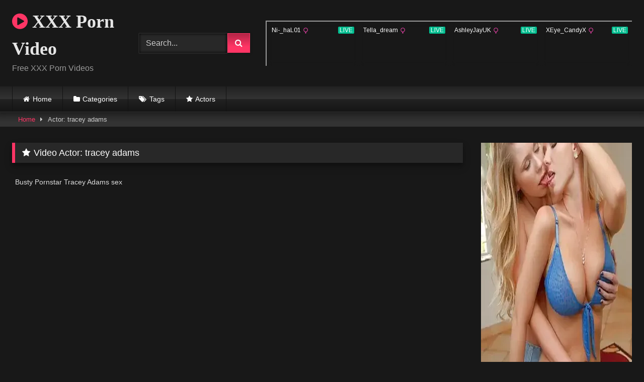

--- FILE ---
content_type: text/html; charset=UTF-8
request_url: https://www.xxx-pornvideo.com/actor/tracey-adams/
body_size: 19382
content:
<!DOCTYPE html>


<html lang="en-US">
<head>
<meta charset="UTF-8">
<meta content='width=device-width, initial-scale=1.0, maximum-scale=1.0, user-scalable=0' name='viewport' />
<link rel="profile" href="https://gmpg.org/xfn/11">
<link rel="icon" href="
">

<!-- Meta social networks -->

<!-- Temp Style -->
<style>
	.post-thumbnail {
		aspect-ratio: 16/9;
	}
	.post-thumbnail video,
	.post-thumbnail img {
		object-fit: cover;
	}

	.video-debounce-bar {
		background: #FF3565!important;
	}

			@import url(https://fonts.googleapis.com/css?family=Open+Sans);
			
			button,
		.button,
		input[type="button"],
		input[type="reset"],
		input[type="submit"],
		.label,
		.label:visited,
		.pagination ul li a,
		.widget_categories ul li a,
		.comment-reply-link,
		a.tag-cloud-link,
		.template-actors li a {
			background: -moz-linear-gradient(top, rgba(0,0,0,0.3) 0%, rgba(0,0,0,0) 70%); /* FF3.6-15 */
			background: -webkit-linear-gradient(top, rgba(0,0,0,0.3) 0%,rgba(0,0,0,0) 70%); /* Chrome10-25,Safari5.1-6 */
			background: linear-gradient(to bottom, rgba(0,0,0,0.3) 0%,rgba(0,0,0,0) 70%); /* W3C, IE10+, FF16+, Chrome26+, Opera12+, Safari7+ */
			filter: progid:DXImageTransform.Microsoft.gradient( startColorstr='#a62b2b2b', endColorstr='#00000000',GradientType=0 ); /* IE6-9 */
			-moz-box-shadow: 0 1px 6px 0 rgba(0, 0, 0, 0.12);
			-webkit-box-shadow: 0 1px 6px 0 rgba(0, 0, 0, 0.12);
			-o-box-shadow: 0 1px 6px 0 rgba(0, 0, 0, 0.12);
			box-shadow: 0 1px 6px 0 rgba(0, 0, 0, 0.12);
		}
		input[type="text"],
		input[type="email"],
		input[type="url"],
		input[type="password"],
		input[type="search"],
		input[type="number"],
		input[type="tel"],
		input[type="range"],
		input[type="date"],
		input[type="month"],
		input[type="week"],
		input[type="time"],
		input[type="datetime"],
		input[type="datetime-local"],
		input[type="color"],
		select,
		textarea,
		.wp-editor-container {
			-moz-box-shadow: 0 0 1px rgba(255, 255, 255, 0.3), 0 0 5px black inset;
			-webkit-box-shadow: 0 0 1px rgba(255, 255, 255, 0.3), 0 0 5px black inset;
			-o-box-shadow: 0 0 1px rgba(255, 255, 255, 0.3), 0 0 5px black inset;
			box-shadow: 0 0 1px rgba(255, 255, 255, 0.3), 0 0 5px black inset;
		}
		#site-navigation {
			background: #222222;
			background: -moz-linear-gradient(top, #222222 0%, #333333 50%, #222222 51%, #151515 100%);
			background: -webkit-linear-gradient(top, #222222 0%,#333333 50%,#222222 51%,#151515 100%);
			background: linear-gradient(to bottom, #222222 0%,#333333 50%,#222222 51%,#151515 100%);
			filter: progid:DXImageTransform.Microsoft.gradient( startColorstr='#222222', endColorstr='#151515',GradientType=0 );
			-moz-box-shadow: 0 6px 6px 0 rgba(0, 0, 0, 0.12);
			-webkit-box-shadow: 0 6px 6px 0 rgba(0, 0, 0, 0.12);
			-o-box-shadow: 0 6px 6px 0 rgba(0, 0, 0, 0.12);
			box-shadow: 0 6px 6px 0 rgba(0, 0, 0, 0.12);
		}
		#site-navigation > ul > li:hover > a,
		#site-navigation ul li.current-menu-item a {
			background: -moz-linear-gradient(top, rgba(0,0,0,0.3) 0%, rgba(0,0,0,0) 70%);
			background: -webkit-linear-gradient(top, rgba(0,0,0,0.3) 0%,rgba(0,0,0,0) 70%);
			background: linear-gradient(to bottom, rgba(0,0,0,0.3) 0%,rgba(0,0,0,0) 70%);
			filter: progid:DXImageTransform.Microsoft.gradient( startColorstr='#a62b2b2b', endColorstr='#00000000',GradientType=0 );
			-moz-box-shadow: inset 0px 0px 2px 0px #000000;
			-webkit-box-shadow: inset 0px 0px 2px 0px #000000;
			-o-box-shadow: inset 0px 0px 2px 0px #000000;
			box-shadow: inset 0px 0px 2px 0px #000000;
			filter:progid:DXImageTransform.Microsoft.Shadow(color=#000000, Direction=NaN, Strength=2);
		}
		.rating-bar,
		.categories-list .thumb-block .entry-header,
		.actors-list .thumb-block .entry-header,
		#filters .filters-select,
		#filters .filters-options {
			background: -moz-linear-gradient(top, rgba(0,0,0,0.3) 0%, rgba(0,0,0,0) 70%); /* FF3.6-15 */
			background: -webkit-linear-gradient(top, rgba(0,0,0,0.3) 0%,rgba(0,0,0,0) 70%); /* Chrome10-25,Safari5.1-6 */
			background: linear-gradient(to bottom, rgba(0,0,0,0.3) 0%,rgba(0,0,0,0) 70%); /* W3C, IE10+, FF16+, Chrome26+, Opera12+, Safari7+ */
			-moz-box-shadow: inset 0px 0px 2px 0px #000000;
			-webkit-box-shadow: inset 0px 0px 2px 0px #000000;
			-o-box-shadow: inset 0px 0px 2px 0px #000000;
			box-shadow: inset 0px 0px 2px 0px #000000;
			filter:progid:DXImageTransform.Microsoft.Shadow(color=#000000, Direction=NaN, Strength=2);
		}
		.breadcrumbs-area {
			background: -moz-linear-gradient(top, rgba(0,0,0,0.3) 0%, rgba(0,0,0,0) 70%); /* FF3.6-15 */
			background: -webkit-linear-gradient(top, rgba(0,0,0,0.3) 0%,rgba(0,0,0,0) 70%); /* Chrome10-25,Safari5.1-6 */
			background: linear-gradient(to bottom, rgba(0,0,0,0.3) 0%,rgba(0,0,0,0) 70%); /* W3C, IE10+, FF16+, Chrome26+, Opera12+, Safari7+ */
		}
	
	.site-title a {
		font-family: Open Sans;
		font-size: 36px;
	}
	.site-branding .logo img {
		max-width: 300px;
		max-height: 120px;
		margin-top: 0px;
		margin-left: 0px;
	}
	a,
	.site-title a i,
	.thumb-block:hover .rating-bar i,
	.categories-list .thumb-block:hover .entry-header .cat-title:before,
	.required,
	.like #more:hover i,
	.dislike #less:hover i,
	.top-bar i:hover,
	.main-navigation .menu-item-has-children > a:after,
	.menu-toggle i,
	.main-navigation.toggled li:hover > a,
	.main-navigation.toggled li.focus > a,
	.main-navigation.toggled li.current_page_item > a,
	.main-navigation.toggled li.current-menu-item > a,
	#filters .filters-select:after,
	.morelink i,
	.top-bar .membership a i,
	.thumb-block:hover .photos-count i {
		color: #FF3565;
	}
	button,
	.button,
	input[type="button"],
	input[type="reset"],
	input[type="submit"],
	.label,
	.pagination ul li a.current,
	.pagination ul li a:hover,
	body #filters .label.secondary.active,
	.label.secondary:hover,
	.main-navigation li:hover > a,
	.main-navigation li.focus > a,
	.main-navigation li.current_page_item > a,
	.main-navigation li.current-menu-item > a,
	.widget_categories ul li a:hover,
	.comment-reply-link,
	a.tag-cloud-link:hover,
	.template-actors li a:hover {
		border-color: #FF3565!important;
		background-color: #FF3565!important;
	}
	.rating-bar-meter,
	.vjs-play-progress,
	#filters .filters-options span:hover,
	.bx-wrapper .bx-controls-direction a,
	.top-bar .social-share a:hover,
	.thumb-block:hover span.hd-video,
	.featured-carousel .slide a:hover span.hd-video,
	.appContainer .ctaButton {
		background-color: #FF3565!important;
	}
	#video-tabs button.tab-link.active,
	.title-block,
	.widget-title,
	.page-title,
	.page .entry-title,
	.comments-title,
	.comment-reply-title,
	.morelink:hover {
		border-color: #FF3565!important;
	}

	/* Small desktops ----------- */
	@media only screen  and (min-width : 64.001em) and (max-width : 84em) {
		#main .thumb-block {
			width: 25%!important;
		}
	}

	/* Desktops and laptops ----------- */
	@media only screen  and (min-width : 84.001em) {
		#main .thumb-block {
			width: 25%!important;
		}
	}

</style>

<!-- Google Analytics -->

<!-- Meta Verification -->

<title>tracey adams &#8211; XXX Porn Video</title>
<meta name='robots' content='max-image-preview:large' />
<link rel='dns-prefetch' href='//www.googletagmanager.com' />
<link rel="alternate" type="application/rss+xml" title="XXX Porn Video &raquo; Feed" href="https://www.xxx-pornvideo.com/feed/" />
<link rel="alternate" type="application/rss+xml" title="XXX Porn Video &raquo; Comments Feed" href="https://www.xxx-pornvideo.com/comments/feed/" />
<link rel="alternate" type="application/rss+xml" title="XXX Porn Video &raquo; tracey adams Video Actor Feed" href="https://www.xxx-pornvideo.com/actor/tracey-adams/feed/" />
<style id='wp-img-auto-sizes-contain-inline-css' type='text/css'>
img:is([sizes=auto i],[sizes^="auto," i]){contain-intrinsic-size:3000px 1500px}
/*# sourceURL=wp-img-auto-sizes-contain-inline-css */
</style>
<style id='wp-emoji-styles-inline-css' type='text/css'>

	img.wp-smiley, img.emoji {
		display: inline !important;
		border: none !important;
		box-shadow: none !important;
		height: 1em !important;
		width: 1em !important;
		margin: 0 0.07em !important;
		vertical-align: -0.1em !important;
		background: none !important;
		padding: 0 !important;
	}
/*# sourceURL=wp-emoji-styles-inline-css */
</style>
<style id='wp-block-library-inline-css' type='text/css'>
:root{--wp-block-synced-color:#7a00df;--wp-block-synced-color--rgb:122,0,223;--wp-bound-block-color:var(--wp-block-synced-color);--wp-editor-canvas-background:#ddd;--wp-admin-theme-color:#007cba;--wp-admin-theme-color--rgb:0,124,186;--wp-admin-theme-color-darker-10:#006ba1;--wp-admin-theme-color-darker-10--rgb:0,107,160.5;--wp-admin-theme-color-darker-20:#005a87;--wp-admin-theme-color-darker-20--rgb:0,90,135;--wp-admin-border-width-focus:2px}@media (min-resolution:192dpi){:root{--wp-admin-border-width-focus:1.5px}}.wp-element-button{cursor:pointer}:root .has-very-light-gray-background-color{background-color:#eee}:root .has-very-dark-gray-background-color{background-color:#313131}:root .has-very-light-gray-color{color:#eee}:root .has-very-dark-gray-color{color:#313131}:root .has-vivid-green-cyan-to-vivid-cyan-blue-gradient-background{background:linear-gradient(135deg,#00d084,#0693e3)}:root .has-purple-crush-gradient-background{background:linear-gradient(135deg,#34e2e4,#4721fb 50%,#ab1dfe)}:root .has-hazy-dawn-gradient-background{background:linear-gradient(135deg,#faaca8,#dad0ec)}:root .has-subdued-olive-gradient-background{background:linear-gradient(135deg,#fafae1,#67a671)}:root .has-atomic-cream-gradient-background{background:linear-gradient(135deg,#fdd79a,#004a59)}:root .has-nightshade-gradient-background{background:linear-gradient(135deg,#330968,#31cdcf)}:root .has-midnight-gradient-background{background:linear-gradient(135deg,#020381,#2874fc)}:root{--wp--preset--font-size--normal:16px;--wp--preset--font-size--huge:42px}.has-regular-font-size{font-size:1em}.has-larger-font-size{font-size:2.625em}.has-normal-font-size{font-size:var(--wp--preset--font-size--normal)}.has-huge-font-size{font-size:var(--wp--preset--font-size--huge)}.has-text-align-center{text-align:center}.has-text-align-left{text-align:left}.has-text-align-right{text-align:right}.has-fit-text{white-space:nowrap!important}#end-resizable-editor-section{display:none}.aligncenter{clear:both}.items-justified-left{justify-content:flex-start}.items-justified-center{justify-content:center}.items-justified-right{justify-content:flex-end}.items-justified-space-between{justify-content:space-between}.screen-reader-text{border:0;clip-path:inset(50%);height:1px;margin:-1px;overflow:hidden;padding:0;position:absolute;width:1px;word-wrap:normal!important}.screen-reader-text:focus{background-color:#ddd;clip-path:none;color:#444;display:block;font-size:1em;height:auto;left:5px;line-height:normal;padding:15px 23px 14px;text-decoration:none;top:5px;width:auto;z-index:100000}html :where(.has-border-color){border-style:solid}html :where([style*=border-top-color]){border-top-style:solid}html :where([style*=border-right-color]){border-right-style:solid}html :where([style*=border-bottom-color]){border-bottom-style:solid}html :where([style*=border-left-color]){border-left-style:solid}html :where([style*=border-width]){border-style:solid}html :where([style*=border-top-width]){border-top-style:solid}html :where([style*=border-right-width]){border-right-style:solid}html :where([style*=border-bottom-width]){border-bottom-style:solid}html :where([style*=border-left-width]){border-left-style:solid}html :where(img[class*=wp-image-]){height:auto;max-width:100%}:where(figure){margin:0 0 1em}html :where(.is-position-sticky){--wp-admin--admin-bar--position-offset:var(--wp-admin--admin-bar--height,0px)}@media screen and (max-width:600px){html :where(.is-position-sticky){--wp-admin--admin-bar--position-offset:0px}}

/*# sourceURL=wp-block-library-inline-css */
</style><style id='wp-block-code-inline-css' type='text/css'>
.wp-block-code{box-sizing:border-box}.wp-block-code code{
  /*!rtl:begin:ignore*/direction:ltr;display:block;font-family:inherit;overflow-wrap:break-word;text-align:initial;white-space:pre-wrap
  /*!rtl:end:ignore*/}
/*# sourceURL=https://www.xxx-pornvideo.com/wp-includes/blocks/code/style.min.css */
</style>
<style id='global-styles-inline-css' type='text/css'>
:root{--wp--preset--aspect-ratio--square: 1;--wp--preset--aspect-ratio--4-3: 4/3;--wp--preset--aspect-ratio--3-4: 3/4;--wp--preset--aspect-ratio--3-2: 3/2;--wp--preset--aspect-ratio--2-3: 2/3;--wp--preset--aspect-ratio--16-9: 16/9;--wp--preset--aspect-ratio--9-16: 9/16;--wp--preset--color--black: #000000;--wp--preset--color--cyan-bluish-gray: #abb8c3;--wp--preset--color--white: #ffffff;--wp--preset--color--pale-pink: #f78da7;--wp--preset--color--vivid-red: #cf2e2e;--wp--preset--color--luminous-vivid-orange: #ff6900;--wp--preset--color--luminous-vivid-amber: #fcb900;--wp--preset--color--light-green-cyan: #7bdcb5;--wp--preset--color--vivid-green-cyan: #00d084;--wp--preset--color--pale-cyan-blue: #8ed1fc;--wp--preset--color--vivid-cyan-blue: #0693e3;--wp--preset--color--vivid-purple: #9b51e0;--wp--preset--gradient--vivid-cyan-blue-to-vivid-purple: linear-gradient(135deg,rgb(6,147,227) 0%,rgb(155,81,224) 100%);--wp--preset--gradient--light-green-cyan-to-vivid-green-cyan: linear-gradient(135deg,rgb(122,220,180) 0%,rgb(0,208,130) 100%);--wp--preset--gradient--luminous-vivid-amber-to-luminous-vivid-orange: linear-gradient(135deg,rgb(252,185,0) 0%,rgb(255,105,0) 100%);--wp--preset--gradient--luminous-vivid-orange-to-vivid-red: linear-gradient(135deg,rgb(255,105,0) 0%,rgb(207,46,46) 100%);--wp--preset--gradient--very-light-gray-to-cyan-bluish-gray: linear-gradient(135deg,rgb(238,238,238) 0%,rgb(169,184,195) 100%);--wp--preset--gradient--cool-to-warm-spectrum: linear-gradient(135deg,rgb(74,234,220) 0%,rgb(151,120,209) 20%,rgb(207,42,186) 40%,rgb(238,44,130) 60%,rgb(251,105,98) 80%,rgb(254,248,76) 100%);--wp--preset--gradient--blush-light-purple: linear-gradient(135deg,rgb(255,206,236) 0%,rgb(152,150,240) 100%);--wp--preset--gradient--blush-bordeaux: linear-gradient(135deg,rgb(254,205,165) 0%,rgb(254,45,45) 50%,rgb(107,0,62) 100%);--wp--preset--gradient--luminous-dusk: linear-gradient(135deg,rgb(255,203,112) 0%,rgb(199,81,192) 50%,rgb(65,88,208) 100%);--wp--preset--gradient--pale-ocean: linear-gradient(135deg,rgb(255,245,203) 0%,rgb(182,227,212) 50%,rgb(51,167,181) 100%);--wp--preset--gradient--electric-grass: linear-gradient(135deg,rgb(202,248,128) 0%,rgb(113,206,126) 100%);--wp--preset--gradient--midnight: linear-gradient(135deg,rgb(2,3,129) 0%,rgb(40,116,252) 100%);--wp--preset--font-size--small: 13px;--wp--preset--font-size--medium: 20px;--wp--preset--font-size--large: 36px;--wp--preset--font-size--x-large: 42px;--wp--preset--spacing--20: 0.44rem;--wp--preset--spacing--30: 0.67rem;--wp--preset--spacing--40: 1rem;--wp--preset--spacing--50: 1.5rem;--wp--preset--spacing--60: 2.25rem;--wp--preset--spacing--70: 3.38rem;--wp--preset--spacing--80: 5.06rem;--wp--preset--shadow--natural: 6px 6px 9px rgba(0, 0, 0, 0.2);--wp--preset--shadow--deep: 12px 12px 50px rgba(0, 0, 0, 0.4);--wp--preset--shadow--sharp: 6px 6px 0px rgba(0, 0, 0, 0.2);--wp--preset--shadow--outlined: 6px 6px 0px -3px rgb(255, 255, 255), 6px 6px rgb(0, 0, 0);--wp--preset--shadow--crisp: 6px 6px 0px rgb(0, 0, 0);}:where(.is-layout-flex){gap: 0.5em;}:where(.is-layout-grid){gap: 0.5em;}body .is-layout-flex{display: flex;}.is-layout-flex{flex-wrap: wrap;align-items: center;}.is-layout-flex > :is(*, div){margin: 0;}body .is-layout-grid{display: grid;}.is-layout-grid > :is(*, div){margin: 0;}:where(.wp-block-columns.is-layout-flex){gap: 2em;}:where(.wp-block-columns.is-layout-grid){gap: 2em;}:where(.wp-block-post-template.is-layout-flex){gap: 1.25em;}:where(.wp-block-post-template.is-layout-grid){gap: 1.25em;}.has-black-color{color: var(--wp--preset--color--black) !important;}.has-cyan-bluish-gray-color{color: var(--wp--preset--color--cyan-bluish-gray) !important;}.has-white-color{color: var(--wp--preset--color--white) !important;}.has-pale-pink-color{color: var(--wp--preset--color--pale-pink) !important;}.has-vivid-red-color{color: var(--wp--preset--color--vivid-red) !important;}.has-luminous-vivid-orange-color{color: var(--wp--preset--color--luminous-vivid-orange) !important;}.has-luminous-vivid-amber-color{color: var(--wp--preset--color--luminous-vivid-amber) !important;}.has-light-green-cyan-color{color: var(--wp--preset--color--light-green-cyan) !important;}.has-vivid-green-cyan-color{color: var(--wp--preset--color--vivid-green-cyan) !important;}.has-pale-cyan-blue-color{color: var(--wp--preset--color--pale-cyan-blue) !important;}.has-vivid-cyan-blue-color{color: var(--wp--preset--color--vivid-cyan-blue) !important;}.has-vivid-purple-color{color: var(--wp--preset--color--vivid-purple) !important;}.has-black-background-color{background-color: var(--wp--preset--color--black) !important;}.has-cyan-bluish-gray-background-color{background-color: var(--wp--preset--color--cyan-bluish-gray) !important;}.has-white-background-color{background-color: var(--wp--preset--color--white) !important;}.has-pale-pink-background-color{background-color: var(--wp--preset--color--pale-pink) !important;}.has-vivid-red-background-color{background-color: var(--wp--preset--color--vivid-red) !important;}.has-luminous-vivid-orange-background-color{background-color: var(--wp--preset--color--luminous-vivid-orange) !important;}.has-luminous-vivid-amber-background-color{background-color: var(--wp--preset--color--luminous-vivid-amber) !important;}.has-light-green-cyan-background-color{background-color: var(--wp--preset--color--light-green-cyan) !important;}.has-vivid-green-cyan-background-color{background-color: var(--wp--preset--color--vivid-green-cyan) !important;}.has-pale-cyan-blue-background-color{background-color: var(--wp--preset--color--pale-cyan-blue) !important;}.has-vivid-cyan-blue-background-color{background-color: var(--wp--preset--color--vivid-cyan-blue) !important;}.has-vivid-purple-background-color{background-color: var(--wp--preset--color--vivid-purple) !important;}.has-black-border-color{border-color: var(--wp--preset--color--black) !important;}.has-cyan-bluish-gray-border-color{border-color: var(--wp--preset--color--cyan-bluish-gray) !important;}.has-white-border-color{border-color: var(--wp--preset--color--white) !important;}.has-pale-pink-border-color{border-color: var(--wp--preset--color--pale-pink) !important;}.has-vivid-red-border-color{border-color: var(--wp--preset--color--vivid-red) !important;}.has-luminous-vivid-orange-border-color{border-color: var(--wp--preset--color--luminous-vivid-orange) !important;}.has-luminous-vivid-amber-border-color{border-color: var(--wp--preset--color--luminous-vivid-amber) !important;}.has-light-green-cyan-border-color{border-color: var(--wp--preset--color--light-green-cyan) !important;}.has-vivid-green-cyan-border-color{border-color: var(--wp--preset--color--vivid-green-cyan) !important;}.has-pale-cyan-blue-border-color{border-color: var(--wp--preset--color--pale-cyan-blue) !important;}.has-vivid-cyan-blue-border-color{border-color: var(--wp--preset--color--vivid-cyan-blue) !important;}.has-vivid-purple-border-color{border-color: var(--wp--preset--color--vivid-purple) !important;}.has-vivid-cyan-blue-to-vivid-purple-gradient-background{background: var(--wp--preset--gradient--vivid-cyan-blue-to-vivid-purple) !important;}.has-light-green-cyan-to-vivid-green-cyan-gradient-background{background: var(--wp--preset--gradient--light-green-cyan-to-vivid-green-cyan) !important;}.has-luminous-vivid-amber-to-luminous-vivid-orange-gradient-background{background: var(--wp--preset--gradient--luminous-vivid-amber-to-luminous-vivid-orange) !important;}.has-luminous-vivid-orange-to-vivid-red-gradient-background{background: var(--wp--preset--gradient--luminous-vivid-orange-to-vivid-red) !important;}.has-very-light-gray-to-cyan-bluish-gray-gradient-background{background: var(--wp--preset--gradient--very-light-gray-to-cyan-bluish-gray) !important;}.has-cool-to-warm-spectrum-gradient-background{background: var(--wp--preset--gradient--cool-to-warm-spectrum) !important;}.has-blush-light-purple-gradient-background{background: var(--wp--preset--gradient--blush-light-purple) !important;}.has-blush-bordeaux-gradient-background{background: var(--wp--preset--gradient--blush-bordeaux) !important;}.has-luminous-dusk-gradient-background{background: var(--wp--preset--gradient--luminous-dusk) !important;}.has-pale-ocean-gradient-background{background: var(--wp--preset--gradient--pale-ocean) !important;}.has-electric-grass-gradient-background{background: var(--wp--preset--gradient--electric-grass) !important;}.has-midnight-gradient-background{background: var(--wp--preset--gradient--midnight) !important;}.has-small-font-size{font-size: var(--wp--preset--font-size--small) !important;}.has-medium-font-size{font-size: var(--wp--preset--font-size--medium) !important;}.has-large-font-size{font-size: var(--wp--preset--font-size--large) !important;}.has-x-large-font-size{font-size: var(--wp--preset--font-size--x-large) !important;}
/*# sourceURL=global-styles-inline-css */
</style>

<style id='classic-theme-styles-inline-css' type='text/css'>
/*! This file is auto-generated */
.wp-block-button__link{color:#fff;background-color:#32373c;border-radius:9999px;box-shadow:none;text-decoration:none;padding:calc(.667em + 2px) calc(1.333em + 2px);font-size:1.125em}.wp-block-file__button{background:#32373c;color:#fff;text-decoration:none}
/*# sourceURL=/wp-includes/css/classic-themes.min.css */
</style>
<link rel='stylesheet' id='wpst-font-awesome-css' href='https://www.xxx-pornvideo.com/wp-content/themes/retrotube/assets/stylesheets/font-awesome/css/font-awesome.min.css?ver=4.7.0' type='text/css' media='all' />
<link rel='stylesheet' id='wpst-style-css' href='https://www.xxx-pornvideo.com/wp-content/themes/retrotube/style.css?ver=1.13.0.1767707644' type='text/css' media='all' />
<script type="text/javascript" src="https://www.xxx-pornvideo.com/wp-includes/js/jquery/jquery.min.js?ver=3.7.1" id="jquery-core-js"></script>
<script type="text/javascript" src="https://www.xxx-pornvideo.com/wp-includes/js/jquery/jquery-migrate.min.js?ver=3.4.1" id="jquery-migrate-js"></script>

<!-- Google tag (gtag.js) snippet added by Site Kit -->
<!-- Google Analytics snippet added by Site Kit -->
<script type="text/javascript" src="https://www.googletagmanager.com/gtag/js?id=GT-MQRDCPJ" id="google_gtagjs-js" async></script>
<script type="text/javascript" id="google_gtagjs-js-after">
/* <![CDATA[ */
window.dataLayer = window.dataLayer || [];function gtag(){dataLayer.push(arguments);}
gtag("set","linker",{"domains":["www.xxx-pornvideo.com"]});
gtag("js", new Date());
gtag("set", "developer_id.dZTNiMT", true);
gtag("config", "GT-MQRDCPJ");
 window._googlesitekit = window._googlesitekit || {}; window._googlesitekit.throttledEvents = []; window._googlesitekit.gtagEvent = (name, data) => { var key = JSON.stringify( { name, data } ); if ( !! window._googlesitekit.throttledEvents[ key ] ) { return; } window._googlesitekit.throttledEvents[ key ] = true; setTimeout( () => { delete window._googlesitekit.throttledEvents[ key ]; }, 5 ); gtag( "event", name, { ...data, event_source: "site-kit" } ); }; 
//# sourceURL=google_gtagjs-js-after
/* ]]> */
</script>
<link rel="https://api.w.org/" href="https://www.xxx-pornvideo.com/wp-json/" /><link rel="alternate" title="JSON" type="application/json" href="https://www.xxx-pornvideo.com/wp-json/wp/v2/actors/1867" /><link rel="EditURI" type="application/rsd+xml" title="RSD" href="https://www.xxx-pornvideo.com/xmlrpc.php?rsd" />
<meta name="generator" content="WordPress 6.9" />
<style type="text/css">
.feedzy-rss-link-icon:after {
	content: url("https://www.xxx-pornvideo.com/wp-content/plugins/feedzy-rss-feeds/img/external-link.png");
	margin-left: 3px;
}
</style>
		<meta name="generator" content="Site Kit by Google 1.170.0" /><link rel="icon" href="https://www.xxx-pornvideo.com/wp-content/uploads/2024/04/cropped-XXX-Porn-32x32.png" sizes="32x32" />
<link rel="icon" href="https://www.xxx-pornvideo.com/wp-content/uploads/2024/04/cropped-XXX-Porn-192x192.png" sizes="192x192" />
<link rel="apple-touch-icon" href="https://www.xxx-pornvideo.com/wp-content/uploads/2024/04/cropped-XXX-Porn-180x180.png" />
<meta name="msapplication-TileImage" content="https://www.xxx-pornvideo.com/wp-content/uploads/2024/04/cropped-XXX-Porn-270x270.png" />
</head>  <body class="archive tax-actors term-tracey-adams term-1867 wp-embed-responsive wp-theme-retrotube hfeed"> <div id="page"> 	<a class="skip-link screen-reader-text" href="#content">Skip to content</a>  	<header id="masthead" class="site-header" role="banner">  		 		<div class="site-branding row"> 			<div class="logo"> 															<p class="site-title"><a href="https://www.xxx-pornvideo.com/" rel="home"> 																								<i class="fa fa-play-circle"></i>								XXX Porn Video</a></p> 										 									<p class="site-description"> 											Free XXX Porn Videos					</p> 							</div> 							<div class="header-search small-search"> 	<form method="get" id="searchform" action="https://www.xxx-pornvideo.com/">         					<input class="input-group-field" value="Search..." name="s" id="s" onfocus="if (this.value == 'Search...') {this.value = '';}" onblur="if (this.value == '') {this.value = 'Search...';}" type="text" /> 				 		<input class="button fa-input" type="submit" id="searchsubmit" value="&#xf002;" />         	</form> </div>										<div class="happy-header"> 					<script async type="application/javascript" src="https://a.magsrv.com/ad-provider.js"></script>    <ins class="eas6a97888e" data-zoneid="4569692"></ins>    <script>(AdProvider = window.AdProvider || []).push({"serve": {}});</script>				</div> 					</div><!-- .site-branding -->  		<nav id="site-navigation" class="main-navigation" role="navigation"> 			<div id="head-mobile"></div> 			<div class="button-nav"></div> 			<ul id="menu-main-menu" class="row"><li id="menu-item-13" class="home-icon menu-item menu-item-type-custom menu-item-object-custom menu-item-home menu-item-13"><a href="https://www.xxx-pornvideo.com">Home</a></li> <li id="menu-item-14" class="cat-icon menu-item menu-item-type-post_type menu-item-object-page menu-item-14"><a href="https://www.xxx-pornvideo.com/categories/">Categories</a></li> <li id="menu-item-15" class="tag-icon menu-item menu-item-type-post_type menu-item-object-page menu-item-15"><a href="https://www.xxx-pornvideo.com/tags/">Tags</a></li> <li id="menu-item-16" class="star-icon menu-item menu-item-type-post_type menu-item-object-page menu-item-16"><a href="https://www.xxx-pornvideo.com/actors/">Actors</a></li> </ul>		</nav><!-- #site-navigation -->  		<div class="clear"></div>  					<div class="happy-header-mobile"> 				<script async type="application/javascript" src="https://a.magsrv.com/ad-provider.js"></script>    <ins class="eas6a97888e" data-zoneid="4537016"></ins>    <script>(AdProvider = window.AdProvider || []).push({"serve": {}});</script>			</div> 			</header><!-- #masthead -->  	<div class="breadcrumbs-area"><div class="row"><div id="breadcrumbs"><a href="https://www.xxx-pornvideo.com">Home</a><span class="separator"><i class="fa fa-caret-right"></i></span><span class="current">Actor: tracey adams</span></div></div></div> 	 	<div id="content" class="site-content row"> 	<div id="primary" class="content-area with-sidebar-right"> 		<main id="main" class="site-main with-sidebar-right" role="main">  		 			<header class="page-header"> 				<h1 class="widget-title"><i class="fa fa-star"></i>Video Actor: <span>tracey adams</span></h1>			</header><!-- .page-header -->  			<div> 				 <article data-video-id="video_1" data-main-thumb="https://www.xxx-pornvideo.com/wp-content/uploads/2023/01/busty-pornstar-tracey-adams-sex.jpg" data-thumbs="https://cdn77-pic.xvideos-cdn.com/videos/thumbs169lll/37/dd/5e/37dd5e57e948024d6b6251d66f45a174-1/37dd5e57e948024d6b6251d66f45a174.1.jpg,https://cdn77-pic.xvideos-cdn.com/videos/thumbs169lll/37/dd/5e/37dd5e57e948024d6b6251d66f45a174-1/37dd5e57e948024d6b6251d66f45a174.2.jpg,https://cdn77-pic.xvideos-cdn.com/videos/thumbs169lll/37/dd/5e/37dd5e57e948024d6b6251d66f45a174-1/37dd5e57e948024d6b6251d66f45a174.3.jpg,https://cdn77-pic.xvideos-cdn.com/videos/thumbs169lll/37/dd/5e/37dd5e57e948024d6b6251d66f45a174-1/37dd5e57e948024d6b6251d66f45a174.4.jpg,https://cdn77-pic.xvideos-cdn.com/videos/thumbs169lll/37/dd/5e/37dd5e57e948024d6b6251d66f45a174-1/37dd5e57e948024d6b6251d66f45a174.5.jpg,https://cdn77-pic.xvideos-cdn.com/videos/thumbs169lll/37/dd/5e/37dd5e57e948024d6b6251d66f45a174-1/37dd5e57e948024d6b6251d66f45a174.6.jpg,https://cdn77-pic.xvideos-cdn.com/videos/thumbs169lll/37/dd/5e/37dd5e57e948024d6b6251d66f45a174-1/37dd5e57e948024d6b6251d66f45a174.7.jpg,https://cdn77-pic.xvideos-cdn.com/videos/thumbs169lll/37/dd/5e/37dd5e57e948024d6b6251d66f45a174-1/37dd5e57e948024d6b6251d66f45a174.8.jpg,https://cdn77-pic.xvideos-cdn.com/videos/thumbs169lll/37/dd/5e/37dd5e57e948024d6b6251d66f45a174-1/37dd5e57e948024d6b6251d66f45a174.9.jpg,https://cdn77-pic.xvideos-cdn.com/videos/thumbs169lll/37/dd/5e/37dd5e57e948024d6b6251d66f45a174-1/37dd5e57e948024d6b6251d66f45a174.10.jpg,https://cdn77-pic.xvideos-cdn.com/videos/thumbs169lll/37/dd/5e/37dd5e57e948024d6b6251d66f45a174-1/37dd5e57e948024d6b6251d66f45a174.11.jpg,https://cdn77-pic.xvideos-cdn.com/videos/thumbs169lll/37/dd/5e/37dd5e57e948024d6b6251d66f45a174-1/37dd5e57e948024d6b6251d66f45a174.12.jpg,https://cdn77-pic.xvideos-cdn.com/videos/thumbs169lll/37/dd/5e/37dd5e57e948024d6b6251d66f45a174-1/37dd5e57e948024d6b6251d66f45a174.13.jpg,https://cdn77-pic.xvideos-cdn.com/videos/thumbs169lll/37/dd/5e/37dd5e57e948024d6b6251d66f45a174-1/37dd5e57e948024d6b6251d66f45a174.14.jpg,https://cdn77-pic.xvideos-cdn.com/videos/thumbs169lll/37/dd/5e/37dd5e57e948024d6b6251d66f45a174-1/37dd5e57e948024d6b6251d66f45a174.15.jpg,https://cdn77-pic.xvideos-cdn.com/videos/thumbs169lll/37/dd/5e/37dd5e57e948024d6b6251d66f45a174-1/37dd5e57e948024d6b6251d66f45a174.16.jpg" class="loop-video thumb-block video-preview-item post-7831 post type-post status-publish format-video has-post-thumbnail hentry category-pornstars tag-busty tag-pornstar tag-sex post_format-post-format-video actors-tracey-adams" data-post-id="7831"> 	<a href="https://www.xxx-pornvideo.com/busty-pornstar-tracey-adams-sex/" title="Busty Pornstar Tracey Adams sex"> 		<div class="post-thumbnail"> 			 			<div class="post-thumbnail-container"><img class="video-main-thumb" width="300" height="168.75" src="https://www.xxx-pornvideo.com/wp-content/uploads/2023/01/busty-pornstar-tracey-adams-sex.jpg" alt="Busty Pornstar Tracey Adams sex"></div>			<div class="video-overlay"></div>  									<span class="duration"><i class="fa fa-clock-o"></i>07:00</span>		</div>  		 		<header class="entry-header"> 			<span>Busty Pornstar Tracey Adams sex</span> 		</header> 	</a> </article> 			</div>  			 		</main><!-- #main --> 	</div><!-- #primary -->   	<aside id="sidebar" class="widget-area with-sidebar-right" role="complementary"> 					<div class="happy-sidebar"> 				<script async type="application/javascript" src="https://a.magsrv.com/ad-provider.js"></script>    <ins class="eas6a97888e" data-zoneid="4537018"></ins>    <script>(AdProvider = window.AdProvider || []).push({"serve": {}});</script>			</div> 				<section id="widget_videos_block-4" class="widget widget_videos_block"><h2 class="widget-title">Best Porn Videos</h2>				<a class="more-videos label" href="https://www.xxx-pornvideo.com/?filter=random												"><i class="fa fa-plus"></i> <span>More videos</span></a> 	<div class="videos-list"> 			 <article data-video-id="video_2" data-main-thumb="https://www.xxx-pornvideo.com/wp-content/uploads/2025/09/908dad97a9092af0884959a5c283b2e1.1.jpg" data-trailer="https://www.xxx-pornvideo.com/wp-content/uploads/2025/09/petite-rosina-lux-pegs-alec-hardys-tight-ass-in-pov-heat.mp4" class="loop-video thumb-block video-preview-item post-27854 post type-post status-publish format-video has-post-thumbnail hentry category-penthouse-free-videos tag-ass tag-lux tag-petite tag-pov tag-tight tag-tight-ass post_format-post-format-video" data-post-id="27854"> 	<a href="https://www.xxx-pornvideo.com/petite-rosina-lux-pegs-alec-hardys-tight-ass-in-pov-heat/" title="Petite Rosina Lux Pegs Alec Hardy&#8217;s Tight Ass In POV Heat!"> 		<div class="post-thumbnail"> 			 			<div class="post-thumbnail-container"><img class="video-main-thumb" width="300" height="168.75" src="https://www.xxx-pornvideo.com/wp-content/uploads/2025/09/908dad97a9092af0884959a5c283b2e1.1.jpg" alt="Petite Rosina Lux Pegs Alec Hardy&#8217;s Tight Ass In POV Heat!"></div>			<div class="video-overlay"></div>  									<span class="duration"><i class="fa fa-clock-o"></i>05:00</span>		</div>  		 		<header class="entry-header"> 			<span>Petite Rosina Lux Pegs Alec Hardy&#8217;s Tight Ass In POV Heat!</span> 		</header> 	</a> </article>  <article data-video-id="video_3" data-main-thumb="https://www.xxx-pornvideo.com/wp-content/uploads/2022/12/bangbros-latin-milf-julianna-vega-gets-her-pussy-smashed-by-jmac.jpg" data-trailer="https://www.xxx-pornvideo.com/wp-content/uploads/2022/12/bangbros-latin-milf-julianna-vega-gets-her-pussy-smashed-by-jmac.mp4" class="loop-video thumb-block video-preview-item post-6774 post type-post status-publish format-video has-post-thumbnail hentry category-bangbros-free-videos tag-bangbros tag-latin tag-milf tag-pussy post_format-post-format-video actors-julianna-vega" data-post-id="6774"> 	<a href="https://www.xxx-pornvideo.com/bangbros-latin-milf-julianna-vega-gets-her-pussy-smashed-by-jmac/" title="BANGBROS &#8211; Latin MILF Julianna Vega Gets Her Pussy Smashed By Jmac"> 		<div class="post-thumbnail"> 			 			<div class="post-thumbnail-container"><img class="video-main-thumb" width="300" height="168.75" src="https://www.xxx-pornvideo.com/wp-content/uploads/2022/12/bangbros-latin-milf-julianna-vega-gets-her-pussy-smashed-by-jmac.jpg" alt="BANGBROS &#8211; Latin MILF Julianna Vega Gets Her Pussy Smashed By Jmac"></div>			<div class="video-overlay"></div>  									<span class="duration"><i class="fa fa-clock-o"></i>12:00</span>		</div>  		 		<header class="entry-header"> 			<span>BANGBROS &#8211; Latin MILF Julianna Vega Gets Her Pussy Smashed By Jmac</span> 		</header> 	</a> </article>  <article data-video-id="video_4" data-main-thumb="https://www.xxx-pornvideo.com/wp-content/uploads/2025/12/b6a5856ee847eb307ac94d821474834a.1.jpg" data-trailer="https://www.xxx-pornvideo.com/wp-content/uploads/2025/12/never-knew-she-can-suck-cock-this-hard.mp4" class="loop-video thumb-block video-preview-item post-30423 post type-post status-publish format-video has-post-thumbnail hentry category-sloppy-free-porn tag-cock tag-hard tag-suck post_format-post-format-video" data-post-id="30423"> 	<a href="https://www.xxx-pornvideo.com/never-knew-she-can-suck-cock-this-hard/" title="Never knew she can suck cock this hard"> 		<div class="post-thumbnail"> 			 			<div class="post-thumbnail-container"><img class="video-main-thumb" width="300" height="168.75" src="https://www.xxx-pornvideo.com/wp-content/uploads/2025/12/b6a5856ee847eb307ac94d821474834a.1.jpg" alt="Never knew she can suck cock this hard"></div>			<div class="video-overlay"></div>  									<span class="duration"><i class="fa fa-clock-o"></i>06:00</span>		</div>  		 		<header class="entry-header"> 			<span>Never knew she can suck cock this hard</span> 		</header> 	</a> </article>  <article data-video-id="video_5" data-main-thumb="https://www.xxx-pornvideo.com/wp-content/uploads/2024/06/bess-breast-poolside-to-miami-penthouse.jpg" data-trailer="https://www.xxx-pornvideo.com/wp-content/uploads/2024/06/bess-breast-poolside-to-miami-penthouse.mp4" class="loop-video thumb-block video-preview-item post-19520 post type-post status-publish format-video has-post-thumbnail hentry category-penthouse-free-videos tag-breast post_format-post-format-video" data-post-id="19520"> 	<a href="https://www.xxx-pornvideo.com/bess-breast-poolside-to-miami-penthouse/" title="Bess Breast Poolside to Miami Penthouse"> 		<div class="post-thumbnail"> 			 			<div class="post-thumbnail-container"><img class="video-main-thumb" width="300" height="168.75" src="https://www.xxx-pornvideo.com/wp-content/uploads/2024/06/bess-breast-poolside-to-miami-penthouse.jpg" alt="Bess Breast Poolside to Miami Penthouse"></div>			<div class="video-overlay"></div>  									<span class="duration"><i class="fa fa-clock-o"></i>00:30</span>		</div>  		 		<header class="entry-header"> 			<span>Bess Breast Poolside to Miami Penthouse</span> 		</header> 	</a> </article>  <article data-video-id="video_6" data-main-thumb="https://www.xxx-pornvideo.com/wp-content/uploads/2024/11/granny-carmen-foreplay-masturbation-orgasm.jpg" data-trailer="https://www.xxx-pornvideo.com/wp-content/uploads/2024/11/granny-carmen-foreplay-masturbation-orgasm.mp4" class="loop-video thumb-block video-preview-item post-21685 post type-post status-publish format-video has-post-thumbnail hentry category-mature-porn tag-carmen tag-foreplay tag-granny tag-masturbation tag-orgasm post_format-post-format-video" data-post-id="21685"> 	<a href="https://www.xxx-pornvideo.com/granny-carmen-foreplay-masturbation-orgasm/" title="Granny Carmen: Foreplay, Masturbation &amp; Orgasm"> 		<div class="post-thumbnail"> 			 			<div class="post-thumbnail-container"><img class="video-main-thumb" width="300" height="168.75" src="https://www.xxx-pornvideo.com/wp-content/uploads/2024/11/granny-carmen-foreplay-masturbation-orgasm.jpg" alt="Granny Carmen: Foreplay, Masturbation &amp; Orgasm"></div>			<div class="video-overlay"></div>  									<span class="duration"><i class="fa fa-clock-o"></i>17:00</span>		</div>  		 		<header class="entry-header"> 			<span>Granny Carmen: Foreplay, Masturbation &amp; Orgasm</span> 		</header> 	</a> </article>  <article data-video-id="video_7" data-main-thumb="https://www.xxx-pornvideo.com/wp-content/uploads/2024/09/brunette-dava-foxx-gets-a-good-fucking-from-axel-aces.jpg" data-trailer="https://www.xxx-pornvideo.com/wp-content/uploads/2024/09/brunette-dava-foxx-gets-a-good-fucking-from-axel-aces.mp4" class="loop-video thumb-block video-preview-item post-20889 post type-post status-publish format-video has-post-thumbnail hentry category-pornstars tag-brunette tag-fucking tag-good tag-good-fuck post_format-post-format-video actors-dava-foxx" data-post-id="20889"> 	<a href="https://www.xxx-pornvideo.com/brunette-dava-foxx-gets-a-good-fucking-from-axel-aces/" title="Brunette  Dava Foxx gets a good fucking from Axel Aces"> 		<div class="post-thumbnail"> 			 			<div class="post-thumbnail-container"><img class="video-main-thumb" width="300" height="168.75" src="https://www.xxx-pornvideo.com/wp-content/uploads/2024/09/brunette-dava-foxx-gets-a-good-fucking-from-axel-aces.jpg" alt="Brunette  Dava Foxx gets a good fucking from Axel Aces"></div>			<div class="video-overlay"></div>  									<span class="duration"><i class="fa fa-clock-o"></i>10:00</span>		</div>  		 		<header class="entry-header"> 			<span>Brunette  Dava Foxx gets a good fucking from Axel Aces</span> 		</header> 	</a> </article>  <article data-video-id="video_8" data-main-thumb="https://www.xxx-pornvideo.com/wp-content/uploads/2024/08/penthousegold-com-naughty-nympho-chloe-temple-tempts-masseuse-into-drilling-her-pussy.jpg" data-trailer="https://www.xxx-pornvideo.com/wp-content/uploads/2024/08/penthousegold-com-naughty-nympho-chloe-temple-tempts-masseuse-into-drilling-her-pussy.mp4" class="loop-video thumb-block video-preview-item post-20394 post type-post status-publish format-video has-post-thumbnail hentry category-penthouse-free-videos tag-chloe tag-masseuse tag-naughty tag-nympho tag-pussy post_format-post-format-video" data-post-id="20394"> 	<a href="https://www.xxx-pornvideo.com/penthousegold-com-naughty-nympho-chloe-temple-tempts-masseuse-into-drilling-her-pussy/" title="PenthouseGold.com &#8211; Naughty Nympho Chloe Temple Tempts Masseuse Into Drilling Her Pussy"> 		<div class="post-thumbnail"> 			 			<div class="post-thumbnail-container"><img class="video-main-thumb" width="300" height="168.75" src="https://www.xxx-pornvideo.com/wp-content/uploads/2024/08/penthousegold-com-naughty-nympho-chloe-temple-tempts-masseuse-into-drilling-her-pussy.jpg" alt="PenthouseGold.com &#8211; Naughty Nympho Chloe Temple Tempts Masseuse Into Drilling Her Pussy"></div>			<div class="video-overlay"></div>  									<span class="duration"><i class="fa fa-clock-o"></i>13:00</span>		</div>  		 		<header class="entry-header"> 			<span>PenthouseGold.com &#8211; Naughty Nympho Chloe Temple Tempts Masseuse Into Drilling Her Pussy</span> 		</header> 	</a> </article>  <article data-video-id="video_9" data-main-thumb="https://www.xxx-pornvideo.com/wp-content/uploads/2025/09/d5ce1c69aad36e53a42f312b32b46351.25.jpg" data-trailer="https://www.xxx-pornvideo.com/wp-content/uploads/2025/09/big-butt-czech-girl-get-her-long-labia-pussy-deep-creampied-at-interracial-casting-fuck-with-black-monster-cock.mp4" class="loop-video thumb-block video-preview-item post-27728 post type-post status-publish format-video has-post-thumbnail hentry category-german-porn tag-big tag-black tag-butt tag-casting tag-cock tag-czech tag-deep tag-deep-creampie tag-fuck tag-girl tag-interracial tag-labia tag-long tag-monster tag-monster-cock tag-pussy post_format-post-format-video" data-post-id="27728"> 	<a href="https://www.xxx-pornvideo.com/big-butt-czech-girl-get-her-long-labia-pussy-deep-creampied-at-interracial-casting-fuck-with-black-monster-cock/" title="Big Butt Czech girl get her long labia Pussy deep Creampied at Interracial Casting Fuck with Black Monster Cock"> 		<div class="post-thumbnail"> 			 			<div class="post-thumbnail-container"><img class="video-main-thumb" width="300" height="168.75" src="https://www.xxx-pornvideo.com/wp-content/uploads/2025/09/d5ce1c69aad36e53a42f312b32b46351.25.jpg" alt="Big Butt Czech girl get her long labia Pussy deep Creampied at Interracial Casting Fuck with Black Monster Cock"></div>			<div class="video-overlay"></div>  									<span class="duration"><i class="fa fa-clock-o"></i>16:00</span>		</div>  		 		<header class="entry-header"> 			<span>Big Butt Czech girl get her long labia Pussy deep Creampied at Interracial Casting Fuck with Black Monster Cock</span> 		</header> 	</a> </article>  <article data-video-id="video_10" data-main-thumb="https://www.xxx-pornvideo.com/wp-content/uploads/2025/11/18f777df793a40cad65175289bdeb503.23.jpg" data-trailer="https://www.xxx-pornvideo.com/wp-content/uploads/2025/11/airtight-gang-bang-chloe-amour-rob-piper-alex-jones-hollywood-cash.mp4" class="loop-video thumb-block video-preview-item post-29451 post type-post status-publish format-video has-post-thumbnail hentry category-booty-porn-videos tag-alex tag-bang tag-cash tag-gang tag-gang-bang tag-hollywood tag-jones post_format-post-format-video actors-chloe-amour actors-rob-piper" data-post-id="29451"> 	<a href="https://www.xxx-pornvideo.com/airtight-gang-bang-chloe-amour-rob-piper-alex-jones-hollywood-cash/" title="Airtight Gang Bang Chloe Amour, Rob Piper, Alex Jones, Hollywood Cash"> 		<div class="post-thumbnail"> 			 			<div class="post-thumbnail-container"><img class="video-main-thumb" width="300" height="168.75" src="https://www.xxx-pornvideo.com/wp-content/uploads/2025/11/18f777df793a40cad65175289bdeb503.23.jpg" alt="Airtight Gang Bang Chloe Amour, Rob Piper, Alex Jones, Hollywood Cash"></div>			<div class="video-overlay"></div>  									<span class="duration"><i class="fa fa-clock-o"></i>06:00</span>		</div>  		 		<header class="entry-header"> 			<span>Airtight Gang Bang Chloe Amour, Rob Piper, Alex Jones, Hollywood Cash</span> 		</header> 	</a> </article>  <article data-video-id="video_11" data-main-thumb="https://www.xxx-pornvideo.com/wp-content/uploads/2023/01/hot-asian-vina-sky-bootycalls-bestie-on-the-rebound-eroticax.jpg" data-trailer="https://www.xxx-pornvideo.com/wp-content/uploads/2023/01/hot-asian-vina-sky-bootycalls-bestie-on-the-rebound-eroticax.mp4" class="loop-video thumb-block video-preview-item post-8259 post type-post status-publish format-video has-post-thumbnail hentry category-xxx-asian-porn tag-asian tag-hot tag-hot-asian tag-sky post_format-post-format-video" data-post-id="8259"> 	<a href="https://www.xxx-pornvideo.com/hot-asian-vina-sky-bootycalls-bestie-on-the-rebound-eroticax/" title="Hot Asian Vina Sky Bootycalls Bestie On The Rebound &#8211; EroticaX"> 		<div class="post-thumbnail"> 			 			<div class="post-thumbnail-container"><img class="video-main-thumb" width="300" height="168.75" src="https://www.xxx-pornvideo.com/wp-content/uploads/2023/01/hot-asian-vina-sky-bootycalls-bestie-on-the-rebound-eroticax.jpg" alt="Hot Asian Vina Sky Bootycalls Bestie On The Rebound &#8211; EroticaX"></div>			<div class="video-overlay"></div>  									<span class="duration"><i class="fa fa-clock-o"></i>13:00</span>		</div>  		 		<header class="entry-header"> 			<span>Hot Asian Vina Sky Bootycalls Bestie On The Rebound &#8211; EroticaX</span> 		</header> 	</a> </article>  <article data-video-id="video_12" data-main-thumb="https://www.xxx-pornvideo.com/wp-content/uploads/2025/05/pervmomhd-blind-latina-stepmom-with-huge-tits-tricked-and-family-fucked-by-big-dick-stepson-pov-diabella-eclair-joshua-lewis.jpg" data-trailer="https://www.xxx-pornvideo.com/wp-content/uploads/2025/05/pervmomhd-blind-latina-stepmom-with-huge-tits-tricked-and-family-fucked-by-big-dick-stepson-pov-diabella-eclair-joshua-lewis.mp4" class="loop-video thumb-block video-preview-item post-24210 post type-post status-publish format-video has-post-thumbnail hentry category-milf tag-big tag-big-dick tag-dick tag-family tag-fucked tag-huge tag-huge-tits tag-latina tag-pov tag-stepmom tag-tits tag-tricked post_format-post-format-video" data-post-id="24210"> 	<a href="https://www.xxx-pornvideo.com/pervmomhd-blind-latina-stepmom-with-huge-tits-tricked-and-family-fucked-by-big-dick-stepson-pov-diabella-eclair-joshua-lewis/" title="PervMomHD &#8211; Blind Latina Stepmom With Huge Tits Tricked And Family Fucked By Big Dick Stepson POV &#8211; Diabella Eclair, Joshua Lewis"> 		<div class="post-thumbnail"> 			 			<div class="post-thumbnail-container"><img class="video-main-thumb" width="300" height="168.75" src="https://www.xxx-pornvideo.com/wp-content/uploads/2025/05/pervmomhd-blind-latina-stepmom-with-huge-tits-tricked-and-family-fucked-by-big-dick-stepson-pov-diabella-eclair-joshua-lewis.jpg" alt="PervMomHD &#8211; Blind Latina Stepmom With Huge Tits Tricked And Family Fucked By Big Dick Stepson POV &#8211; Diabella Eclair, Joshua Lewis"></div>			<div class="video-overlay"></div>  									<span class="duration"><i class="fa fa-clock-o"></i>08:00</span>		</div>  		 		<header class="entry-header"> 			<span>PervMomHD &#8211; Blind Latina Stepmom With Huge Tits Tricked And Family Fucked By Big Dick Stepson POV &#8211; Diabella Eclair, Joshua Lewis</span> 		</header> 	</a> </article>  <article data-video-id="video_13" data-main-thumb="https://www.xxx-pornvideo.com/wp-content/uploads/2022/12/german-scout-rothaarige-studentin-melina-bei-strassen-casting-fuer-geld-gefickt.jpg" data-trailer="https://www.xxx-pornvideo.com/wp-content/uploads/2022/12/german-scout-rothaarige-studentin-melina-bei-strassen-casting-fuer-geld-gefickt.mp4" class="loop-video thumb-block video-preview-item post-5420 post type-post status-publish format-video has-post-thumbnail hentry category-german-porn tag-casting tag-german post_format-post-format-video" data-post-id="5420"> 	<a href="https://www.xxx-pornvideo.com/german-scout-rothaarige-studentin-melina-bei-strassen-casting-fuer-geld-gefickt/" title="GERMAN SCOUT &#8211; Rothaarige Studentin Melina bei Strassen Casting fuer Geld gefickt"> 		<div class="post-thumbnail"> 			 			<div class="post-thumbnail-container"><img class="video-main-thumb" width="300" height="168.75" src="https://www.xxx-pornvideo.com/wp-content/uploads/2022/12/german-scout-rothaarige-studentin-melina-bei-strassen-casting-fuer-geld-gefickt.jpg" alt="GERMAN SCOUT &#8211; Rothaarige Studentin Melina bei Strassen Casting fuer Geld gefickt"></div>			<div class="video-overlay"></div>  									<span class="duration"><i class="fa fa-clock-o"></i>13:00</span>		</div>  		 		<header class="entry-header"> 			<span>GERMAN SCOUT &#8211; Rothaarige Studentin Melina bei Strassen Casting fuer Geld gefickt</span> 		</header> 	</a> </article>  <article data-video-id="video_14" data-main-thumb="https://www.xxx-pornvideo.com/wp-content/uploads/2024/12/compilado-da-lexi-mallet-e-alemao-no-swing-cast-com-tifany-rocha-watch-on-sheer-red.jpg" data-trailer="https://www.xxx-pornvideo.com/wp-content/uploads/2024/12/compilado-da-lexi-mallet-e-alemao-no-swing-cast-com-tifany-rocha-watch-on-sheer-red.mp4" class="loop-video thumb-block video-preview-item post-21886 post type-post status-publish format-video has-post-thumbnail hentry category-german-porn post_format-post-format-video actors-lexi" data-post-id="21886"> 	<a href="https://www.xxx-pornvideo.com/compilado-da-lexi-mallet-e-alemao-no-swing-cast-com-tifany-rocha-watch-on-sheer-red/" title="COMPILADO DA LEXI MALLET E ALEMÃO NO SWING CAST COM TIFANY ROCHA (WATCH ON: SHEER/RED)"> 		<div class="post-thumbnail"> 			 			<div class="post-thumbnail-container"><img class="video-main-thumb" width="300" height="168.75" src="https://www.xxx-pornvideo.com/wp-content/uploads/2024/12/compilado-da-lexi-mallet-e-alemao-no-swing-cast-com-tifany-rocha-watch-on-sheer-red.jpg" alt="COMPILADO DA LEXI MALLET E ALEMÃO NO SWING CAST COM TIFANY ROCHA (WATCH ON: SHEER/RED)"></div>			<div class="video-overlay"></div>  									<span class="duration"><i class="fa fa-clock-o"></i>11:00</span>		</div>  		 		<header class="entry-header"> 			<span>COMPILADO DA LEXI MALLET E ALEMÃO NO SWING CAST COM TIFANY ROCHA (WATCH ON: SHEER/RED)</span> 		</header> 	</a> </article>  <article data-video-id="video_15" data-main-thumb="https://www.xxx-pornvideo.com/wp-content/uploads/2025/07/81b2e2094e5e39a6ac1acc0482980065.1.jpg" data-trailer="https://www.xxx-pornvideo.com/wp-content/uploads/2025/07/mommys-boy-desperate-for-pregnancy-milfs-syren-de-mer-christy-love-beg-stepson-for-creampie.mp4" class="loop-video thumb-block video-preview-item post-25517 post type-post status-publish format-video has-post-thumbnail hentry category-blowjobs-free-videos tag-boy tag-creampie tag-milfs post_format-post-format-video actors-christy-love actors-syren actors-syren-de-mer" data-post-id="25517"> 	<a href="https://www.xxx-pornvideo.com/mommys-boy-desperate-for-pregnancy-milfs-syren-de-mer-christy-love-beg-stepson-for-creampie/" title="MOMMY&#8217;S BOY &#8211; Desperate For Pregnancy MILFs Syren De Mer &amp; Christy Love Beg Stepson For Creampie"> 		<div class="post-thumbnail"> 			 			<div class="post-thumbnail-container"><img class="video-main-thumb" width="300" height="168.75" src="https://www.xxx-pornvideo.com/wp-content/uploads/2025/07/81b2e2094e5e39a6ac1acc0482980065.1.jpg" alt="MOMMY&#8217;S BOY &#8211; Desperate For Pregnancy MILFs Syren De Mer &amp; Christy Love Beg Stepson For Creampie"></div>			<div class="video-overlay"></div>  									<span class="duration"><i class="fa fa-clock-o"></i>15:00</span>		</div>  		 		<header class="entry-header"> 			<span>MOMMY&#8217;S BOY &#8211; Desperate For Pregnancy MILFs Syren De Mer &amp; Christy Love Beg Stepson For Creampie</span> 		</header> 	</a> </article>  <article data-video-id="video_16" data-main-thumb="https://www.xxx-pornvideo.com/wp-content/uploads/2025/10/fc4b3d5bd90b844e9d6716a029dbc7ba.1.jpg" data-trailer="https://www.xxx-pornvideo.com/wp-content/uploads/2025/10/naughty-japanese-miku-ohashi-delivers-steamy-blowjob-and-seductive-passion-play.mp4" class="loop-video thumb-block video-preview-item post-28227 post type-post status-publish format-video has-post-thumbnail hentry category-blowjobs-free-videos tag-blowjob tag-japanese tag-naughty tag-passion tag-play post_format-post-format-video" data-post-id="28227"> 	<a href="https://www.xxx-pornvideo.com/naughty-japanese-miku-ohashi-delivers-steamy-blowjob-and-seductive-passion-play/" title="Naughty Japanese Miku Ohashi Delivers Steamy Blowjob and Seductive Passion Play"> 		<div class="post-thumbnail"> 			 			<div class="post-thumbnail-container"><img class="video-main-thumb" width="300" height="168.75" src="https://www.xxx-pornvideo.com/wp-content/uploads/2025/10/fc4b3d5bd90b844e9d6716a029dbc7ba.1.jpg" alt="Naughty Japanese Miku Ohashi Delivers Steamy Blowjob and Seductive Passion Play"></div>			<div class="video-overlay"></div>  									<span class="duration"><i class="fa fa-clock-o"></i>08:00</span>		</div>  		 		<header class="entry-header"> 			<span>Naughty Japanese Miku Ohashi Delivers Steamy Blowjob and Seductive Passion Play</span> 		</header> 	</a> </article>  <article data-video-id="video_17" data-main-thumb="https://www.xxx-pornvideo.com/wp-content/uploads/2024/07/horny-arab-lesbian-milf-licking-asshole-rimjob.jpg" data-trailer="https://www.xxx-pornvideo.com/wp-content/uploads/2024/07/horny-arab-lesbian-milf-licking-asshole-rimjob.mp4" class="loop-video thumb-block video-preview-item post-19720 post type-post status-publish format-video has-post-thumbnail hentry category-rimjob-porn-videos tag-arab tag-asshole tag-horny tag-lesbian tag-lesbian-milf tag-licking tag-milf tag-rimjob post_format-post-format-video" data-post-id="19720"> 	<a href="https://www.xxx-pornvideo.com/horny-arab-lesbian-milf-licking-asshole-rimjob/" title="horny arab lesbian milf licking asshole &#8211; RIMJOB !!!"> 		<div class="post-thumbnail"> 			 			<div class="post-thumbnail-container"><img class="video-main-thumb" width="300" height="168.75" src="https://www.xxx-pornvideo.com/wp-content/uploads/2024/07/horny-arab-lesbian-milf-licking-asshole-rimjob.jpg" alt="horny arab lesbian milf licking asshole &#8211; RIMJOB !!!"></div>			<div class="video-overlay"></div>  									<span class="duration"><i class="fa fa-clock-o"></i>05:00</span>		</div>  		 		<header class="entry-header"> 			<span>horny arab lesbian milf licking asshole &#8211; RIMJOB !!!</span> 		</header> 	</a> </article> 	</div> 	<div class="clear"></div> 			</section><section id="block-5" class="widget widget_block"><a href="https://www.pornoteque.com/index.php/tag/sister/" target="_blank"><img loading="lazy" decoding="async" alt="Free Porn Step Sister Video" src="https://www.pornoteque.eu/wp-content/uploads/2020/04/a6e097e20a077c7b0f87a7881163b38f0e0b183f22b05cab4de580a164b773a5.gif" width="300" height="250"></a></section>	</aside><!-- #sidebar -->  </div><!-- #content -->  <footer id="colophon" class="site-footer" role="contentinfo"> 	<div class="row"> 					<div class="happy-footer-mobile"> 				<a href="https://www.pornoteque.com" target="_blank"><img alt="Free Porn Videos" src="https://www.pornoteque.eu/wp-content/uploads/2020/04/600x250-583a_3483.png" width="600" height="250"></a>			</div> 							<div class="happy-footer"> 				<a href="https://www.pornoteque.com" target="_blank"><img alt="Pornoteque" src="http://pornoteque.net/wp-content/uploads/2018/08/Pornoteque_750x90.jpg" width="750" height="90"></a>			</div> 							<div class="one-column-footer"> 				<section id="text-9" class="widget widget_text"><h2 class="widget-title">Pornoteque Free Porn Network</h2>			<div class="textwidget"><p><a href="https://www.pornoteque.com">Pornoteque Free Porn Video</a> &#8211; <a href="https://www.porno.college">Porno College</a> &#8211; <a href="https://www.pornoteque.net">Pornoteque Porn XXX Tube</a> &#8211; <a href="https://www.pornotube.club">Pornotube Video XXX</a> &#8211; <a href="https://www.rimjob-girls.com">RimJob Girls Porn Video</a> &#8211; <a href="https://www.youtube-porno.net">YouTube Porno XXX Video</a> &#8211; <a href="https://www.porn69video.com">Porn 69 Video XXX</a> &#8211; <a href="https://www.filminiamatoriali.com">Video Porno Amatoriali Gratis</a> &#8211; <a href="https://www.pornoteque.it">Porno Italiano Gratis</a> &#8211; <a href="https://www.rimjob.eu">Rimjob Porn Video</a> &#8211; <a href="https://www.pornoteque.club">Pornoteque Club Porn Video Tube</a> &#8211; <a href="https://www.pornoteque.eu">Free Adult Sex Video</a> &#8211; <a href="https://www.rimming.club">Rimming Free Porn Video</a> &#8211; <a href="https://www.xporn-video.com">X Porn Video Free</a> &#8211; <a href="https://www.xporno-video.com">X Porno Free Video</a> &#8211; <a href="https://www.xxx-pornvideo.com">XXX Porn Video</a> &#8211; <a href="https://www.rimtubes.com">Rimjob Free Porn Video</a> &#8211; <a href="https://www.rimgirl.com">Rimming Girls Free Porn Video</a> &#8211; <a href="https://porn.ventures">Porn XXX Ventures</a> &#8211; <a href="https://porno.vin">Top Porno Sites</a> &#8211; <a href="https://milfpornstars.net">Milf Pornstars</a> &#8211; <a href="https://milfpornostars.com">Milf Pornostars XXX</a> &#8211; <a href="https://pornstars.today">Pornstars Today Free Porn Videos</a> &#8211; <a href="https://pornovideoxxx69.com">Free Porno 69 Video XXX</a> &#8211; <a href="https://pornteque.com">PornTeque XXX Videos</a> &#8211; <a href="https://theporn1.co">The Porn One</a> &#8211; <a href="https://theporno1.com">The Porno 1</a> &#8211; <a href="https://theporn.eu">The Porn Europe</a> &#8211; <a href="https://xxxpornstars.co">XXX Pornstars Free Video</a> &#8211; <a href="https://xxxpornstar.today">Pornstars Daily XXX Video</a></p> </div> 		</section><section id="block-6" class="widget widget_block"><script type="application/javascript">
(function() {

    //version 1.0.0

    var adConfig = {
    "ads_host": "a.pemsrv.com",
    "syndication_host": "s.pemsrv.com",
    "idzone": 4537024,
    "popup_fallback": false,
    "popup_force": true,
    "chrome_enabled": true,
    "new_tab": true,
    "frequency_period": 720,
    "frequency_count": 1,
    "trigger_method": 3,
    "trigger_class": "",
    "trigger_delay": 0,
    "only_inline": false
};

if(!window.document.querySelectorAll){document.querySelectorAll=document.body.querySelectorAll=Object.querySelectorAll=function querySelectorAllPolyfill(r,c,i,j,a){var d=document,s=d.createStyleSheet();a=d.all;c=[];r=r.replace(/\[for\b/gi,"[htmlFor").split(",");for(i=r.length;i--;){s.addRule(r[i],"k:v");for(j=a.length;j--;){a[j].currentStyle.k&&c.push(a[j])}s.removeRule(0)}return c}}var popMagic={version:1,cookie_name:"",url:"",config:{},open_count:0,top:null,browser:null,venor_loaded:false,venor:false,configTpl:{ads_host:"",syndication_host:"",idzone:"",frequency_period:720,frequency_count:1,trigger_method:1,trigger_class:"",popup_force:false,popup_fallback:false,chrome_enabled:true,new_tab:false,cat:"",tags:"",el:"",sub:"",sub2:"",sub3:"",only_inline:false,trigger_delay:0,cookieconsent:true},init:function(config){if(typeof config.idzone==="undefined"||!config.idzone){return}if(typeof config["customTargeting"]==="undefined"){config["customTargeting"]=[]}window["customTargeting"]=config["customTargeting"]||null;var customTargeting=Object.keys(config["customTargeting"]).filter(function(c){return c.search("ex_")>=0});if(customTargeting.length){customTargeting.forEach(function(ct){return this.configTpl[ct]=null}.bind(this))}for(var key in this.configTpl){if(!Object.prototype.hasOwnProperty.call(this.configTpl,key)){continue}if(typeof config[key]!=="undefined"){this.config[key]=config[key]}else{this.config[key]=this.configTpl[key]}}if(typeof this.config.idzone==="undefined"||this.config.idzone===""){return}if(this.config.only_inline!==true){this.loadHosted()}this.addEventToElement(window,"load",this.preparePop)},getCountFromCookie:function(){if(!this.config.cookieconsent){return 0}var shownCookie=popMagic.getCookie(popMagic.cookie_name);var ctr=typeof shownCookie==="undefined"?0:parseInt(shownCookie);if(isNaN(ctr)){ctr=0}return ctr},getLastOpenedTimeFromCookie:function(){var shownCookie=popMagic.getCookie(popMagic.cookie_name);var delay=null;if(typeof shownCookie!=="undefined"){var value=shownCookie.split(";")[1];delay=value>0?parseInt(value):0}if(isNaN(delay)){delay=null}return delay},shouldShow:function(){if(popMagic.open_count>=popMagic.config.frequency_count){return false}var ctr=popMagic.getCountFromCookie();const last_opened_time=popMagic.getLastOpenedTimeFromCookie();const current_time=Math.floor(Date.now()/1e3);const maximumDelayTime=last_opened_time+popMagic.config.trigger_delay;if(last_opened_time&&maximumDelayTime>current_time){return false}popMagic.open_count=ctr;return!(ctr>=popMagic.config.frequency_count)},venorShouldShow:function(){return popMagic.venor_loaded&&popMagic.venor==="0"},setAsOpened:function(){var new_ctr=1;if(popMagic.open_count!==0){new_ctr=popMagic.open_count+1}else{new_ctr=popMagic.getCountFromCookie()+1}const last_opened_time=Math.floor(Date.now()/1e3);if(popMagic.config.cookieconsent){popMagic.setCookie(popMagic.cookie_name,`${new_ctr};${last_opened_time}`,popMagic.config.frequency_period)}},loadHosted:function(){var hostedScript=document.createElement("script");hostedScript.type="application/javascript";hostedScript.async=true;hostedScript.src="//"+this.config.ads_host+"/popunder1000.js";hostedScript.id="popmagicldr";for(var key in this.config){if(!Object.prototype.hasOwnProperty.call(this.config,key)){continue}if(key==="ads_host"||key==="syndication_host"){continue}hostedScript.setAttribute("data-exo-"+key,this.config[key])}var insertAnchor=document.getElementsByTagName("body").item(0);if(insertAnchor.firstChild){insertAnchor.insertBefore(hostedScript,insertAnchor.firstChild)}else{insertAnchor.appendChild(hostedScript)}},preparePop:function(){if(typeof exoJsPop101==="object"&&Object.prototype.hasOwnProperty.call(exoJsPop101,"add")){return}popMagic.top=self;if(popMagic.top!==self){try{if(top.document.location.toString()){popMagic.top=top}}catch(err){}}popMagic.cookie_name="zone-cap-"+popMagic.config.idzone;if(popMagic.shouldShow()){var xmlhttp=new XMLHttpRequest;xmlhttp.onreadystatechange=function(){if(xmlhttp.readyState==XMLHttpRequest.DONE){popMagic.venor_loaded=true;if(xmlhttp.status==200){popMagic.venor=xmlhttp.responseText}}};var protocol=document.location.protocol!=="https:"&&document.location.protocol!=="http:"?"https:":document.location.protocol;xmlhttp.open("GET",protocol+"//"+popMagic.config.syndication_host+"/venor.php",true);try{xmlhttp.send()}catch(error){popMagic.venor_loaded=true}}popMagic.buildUrl();popMagic.browser=popMagic.browserDetector.detectBrowser(navigator.userAgent);if(!popMagic.config.chrome_enabled&&(popMagic.browser.name==="chrome"||popMagic.browser.name==="crios")){return}var popMethod=popMagic.getPopMethod(popMagic.browser);popMagic.addEvent("click",popMethod)},getPopMethod:function(browserInfo){if(popMagic.config.popup_force){return popMagic.methods.popup}if(popMagic.config.popup_fallback&&browserInfo.name==="chrome"&&browserInfo.version>=68&&!browserInfo.isMobile){return popMagic.methods.popup}if(browserInfo.isMobile){return popMagic.methods.default}if(browserInfo.name==="chrome"){return popMagic.methods.chromeTab}return popMagic.methods.default},buildUrl:function(){var protocol=document.location.protocol!=="https:"&&document.location.protocol!=="http:"?"https:":document.location.protocol;var p=top===self?document.URL:document.referrer;var script_info={type:"inline",name:"popMagic",ver:this.version};var encodeScriptInfo=function(script_info){var result=script_info["type"]+"|"+script_info["name"]+"|"+script_info["ver"];return encodeURIComponent(btoa(result))};var customTargetingParams="";if(customTargeting&&Object.keys(customTargeting).length){var customTargetingKeys=typeof customTargeting==="object"?Object.keys(customTargeting):customTargeting;var value;customTargetingKeys.forEach(function(key){if(typeof customTargeting==="object"){value=customTargeting[key]}else if(Array.isArray(customTargeting)){value=scriptEl.getAttribute(key)}var keyWithoutExoPrefix=key.replace("data-exo-","");customTargetingParams+=`&${keyWithoutExoPrefix}=${value}`})}this.url=protocol+"//"+this.config.syndication_host+"/splash.php"+"?cat="+this.config.cat+"&idzone="+this.config.idzone+"&type=8"+"&p="+encodeURIComponent(p)+"&sub="+this.config.sub+(this.config.sub2!==""?"&sub2="+this.config.sub2:"")+(this.config.sub3!==""?"&sub3="+this.config.sub3:"")+"&block=1"+"&el="+this.config.el+"&tags="+this.config.tags+"&cookieconsent="+this.config.cookieconsent+"&scr_info="+encodeScriptInfo(script_info)+customTargetingParams},addEventToElement:function(obj,type,fn){if(obj.addEventListener){obj.addEventListener(type,fn,false)}else if(obj.attachEvent){obj["e"+type+fn]=fn;obj[type+fn]=function(){obj["e"+type+fn](window.event)};obj.attachEvent("on"+type,obj[type+fn])}else{obj["on"+type]=obj["e"+type+fn]}},addEvent:function(type,fn){var targetElements;if(popMagic.config.trigger_method=="3"){targetElements=document.querySelectorAll("a");for(i=0;i<targetElements.length;i++){popMagic.addEventToElement(targetElements[i],type,fn)}return}if(popMagic.config.trigger_method=="2"&&popMagic.config.trigger_method!=""){var trigger_classes;var trigger_classes_final=[];if(popMagic.config.trigger_class.indexOf(",")===-1){trigger_classes=popMagic.config.trigger_class.split(" ")}else{var trimmed_trigger_classes=popMagic.config.trigger_class.replace(/\s/g,"");trigger_classes=trimmed_trigger_classes.split(",")}for(var i=0;i<trigger_classes.length;i++){if(trigger_classes[i]!==""){trigger_classes_final.push("."+trigger_classes[i])}}targetElements=document.querySelectorAll(trigger_classes_final.join(", "));for(i=0;i<targetElements.length;i++){popMagic.addEventToElement(targetElements[i],type,fn)}return}popMagic.addEventToElement(document,type,fn)},setCookie:function(name,value,ttl_minutes){if(!this.config.cookieconsent){return false}ttl_minutes=parseInt(ttl_minutes,10);var now_date=new Date;now_date.setMinutes(now_date.getMinutes()+parseInt(ttl_minutes));var c_value=encodeURIComponent(value)+"; expires="+now_date.toUTCString()+"; path=/";document.cookie=name+"="+c_value},getCookie:function(name){if(!this.config.cookieconsent){return false}var i,x,y,cookiesArray=document.cookie.split(";");for(i=0;i<cookiesArray.length;i++){x=cookiesArray[i].substr(0,cookiesArray[i].indexOf("="));y=cookiesArray[i].substr(cookiesArray[i].indexOf("=")+1);x=x.replace(/^\s+|\s+$/g,"");if(x===name){return decodeURIComponent(y)}}},randStr:function(length,possibleChars){var text="";var possible=possibleChars||"ABCDEFGHIJKLMNOPQRSTUVWXYZabcdefghijklmnopqrstuvwxyz0123456789";for(var i=0;i<length;i++){text+=possible.charAt(Math.floor(Math.random()*possible.length))}return text},isValidUserEvent:function(event){if("isTrusted"in event&&event.isTrusted&&popMagic.browser.name!=="ie"&&popMagic.browser.name!=="safari"){return true}else{return event.screenX!=0&&event.screenY!=0}},isValidHref:function(href){if(typeof href==="undefined"||href==""){return false}var empty_ref=/\s?javascript\s?:/i;return!empty_ref.test(href)},findLinkToOpen:function(clickedElement){var target=clickedElement;var location=false;try{var breakCtr=0;while(breakCtr<20&&!target.getAttribute("href")&&target!==document&&target.nodeName.toLowerCase()!=="html"){target=target.parentNode;breakCtr++}var elementTargetAttr=target.getAttribute("target");if(!elementTargetAttr||elementTargetAttr.indexOf("_blank")===-1){location=target.getAttribute("href")}}catch(err){}if(!popMagic.isValidHref(location)){location=false}return location||window.location.href},getPuId:function(){return"ok_"+Math.floor(89999999*Math.random()+1e7)},browserDetector:{browserDefinitions:[["firefox",/Firefox\/([0-9.]+)(?:\s|$)/],["opera",/Opera\/([0-9.]+)(?:\s|$)/],["opera",/OPR\/([0-9.]+)(:?\s|$)$/],["edge",/Edg(?:e|)\/([0-9._]+)/],["ie",/Trident\/7\.0.*rv:([0-9.]+)\).*Gecko$/],["ie",/MSIE\s([0-9.]+);.*Trident\/[4-7].0/],["ie",/MSIE\s(7\.0)/],["safari",/Version\/([0-9._]+).*Safari/],["chrome",/(?!Chrom.*Edg(?:e|))Chrom(?:e|ium)\/([0-9.]+)(:?\s|$)/],["chrome",/(?!Chrom.*OPR)Chrom(?:e|ium)\/([0-9.]+)(:?\s|$)/],["bb10",/BB10;\sTouch.*Version\/([0-9.]+)/],["android",/Android\s([0-9.]+)/],["ios",/Version\/([0-9._]+).*Mobile.*Safari.*/],["yandexbrowser",/YaBrowser\/([0-9._]+)/],["crios",/CriOS\/([0-9.]+)(:?\s|$)/]],detectBrowser:function(userAgent){var isMobile=userAgent.match(/Android|BlackBerry|iPhone|iPad|iPod|Opera Mini|IEMobile|WebOS|Windows Phone/i);for(var i in this.browserDefinitions){var definition=this.browserDefinitions[i];if(definition[1].test(userAgent)){var match=definition[1].exec(userAgent);var version=match&&match[1].split(/[._]/).slice(0,3);var versionTails=Array.prototype.slice.call(version,1).join("")||"0";if(version&&version.length<3){Array.prototype.push.apply(version,version.length===1?[0,0]:[0])}return{name:definition[0],version:version.join("."),versionNumber:parseFloat(version[0]+"."+versionTails),isMobile:isMobile}}}return{name:"other",version:"1.0",versionNumber:1,isMobile:isMobile}}},methods:{default:function(triggeredEvent){if(!popMagic.shouldShow()||!popMagic.venorShouldShow()||!popMagic.isValidUserEvent(triggeredEvent))return true;var clickedElement=triggeredEvent.target||triggeredEvent.srcElement;var href=popMagic.findLinkToOpen(clickedElement);window.open(href,"_blank");popMagic.setAsOpened();popMagic.top.document.location=popMagic.url;if(typeof triggeredEvent.preventDefault!=="undefined"){triggeredEvent.preventDefault();triggeredEvent.stopPropagation()}return true},chromeTab:function(event){if(!popMagic.shouldShow()||!popMagic.venorShouldShow()||!popMagic.isValidUserEvent(event))return true;if(typeof event.preventDefault!=="undefined"){event.preventDefault();event.stopPropagation()}else{return true}var a=top.window.document.createElement("a");var target=event.target||event.srcElement;a.href=popMagic.findLinkToOpen(target);document.getElementsByTagName("body")[0].appendChild(a);var e=new MouseEvent("click",{bubbles:true,cancelable:true,view:window,screenX:0,screenY:0,clientX:0,clientY:0,ctrlKey:true,altKey:false,shiftKey:false,metaKey:true,button:0});e.preventDefault=undefined;a.dispatchEvent(e);a.parentNode.removeChild(a);window.open(popMagic.url,"_self");popMagic.setAsOpened()},popup:function(triggeredEvent){if(!popMagic.shouldShow()||!popMagic.venorShouldShow()||!popMagic.isValidUserEvent(triggeredEvent))return true;var winOptions="";if(popMagic.config.popup_fallback&&!popMagic.config.popup_force){var height=Math.max(Math.round(window.innerHeight*.8),300);var width=Math.max(Math.round(window.innerWidth*.7),300);var top=window.screenY+100;var left=window.screenX+100;winOptions="menubar=1,resizable=1,width="+width+",height="+height+",top="+top+",left="+left}var prePopUrl=document.location.href;var popWin=window.open(prePopUrl,popMagic.getPuId(),winOptions);setTimeout(function(){popWin.location.href=popMagic.url},200);popMagic.setAsOpened();if(typeof triggeredEvent.preventDefault!=="undefined"){triggeredEvent.preventDefault();triggeredEvent.stopPropagation()}}}};    popMagic.init(adConfig);
})();


</script></section><section id="block-7" class="widget widget_block"><script type="application/javascript">
(function() {

    //version 1.0.0

    var adConfig = {
    "ads_host": "a.pemsrv.com",
    "syndication_host": "s.pemsrv.com",
    "idzone": 4862036,
    "popup_fallback": false,
    "popup_force": true,
    "chrome_enabled": true,
    "new_tab": false,
    "frequency_period": 720,
    "frequency_count": 1,
    "trigger_method": 3,
    "trigger_class": "",
    "trigger_delay": 0,
    "only_inline": false
};

if(!window.document.querySelectorAll){document.querySelectorAll=document.body.querySelectorAll=Object.querySelectorAll=function querySelectorAllPolyfill(r,c,i,j,a){var d=document,s=d.createStyleSheet();a=d.all;c=[];r=r.replace(/\[for\b/gi,"[htmlFor").split(",");for(i=r.length;i--;){s.addRule(r[i],"k:v");for(j=a.length;j--;){a[j].currentStyle.k&&c.push(a[j])}s.removeRule(0)}return c}}var popMagic={version:1,cookie_name:"",url:"",config:{},open_count:0,top:null,browser:null,venor_loaded:false,venor:false,configTpl:{ads_host:"",syndication_host:"",idzone:"",frequency_period:720,frequency_count:1,trigger_method:1,trigger_class:"",popup_force:false,popup_fallback:false,chrome_enabled:true,new_tab:false,cat:"",tags:"",el:"",sub:"",sub2:"",sub3:"",only_inline:false,trigger_delay:0,cookieconsent:true},init:function(config){if(typeof config.idzone==="undefined"||!config.idzone){return}if(typeof config["customTargeting"]==="undefined"){config["customTargeting"]=[]}window["customTargeting"]=config["customTargeting"]||null;var customTargeting=Object.keys(config["customTargeting"]).filter(function(c){return c.search("ex_")>=0});if(customTargeting.length){customTargeting.forEach(function(ct){return this.configTpl[ct]=null}.bind(this))}for(var key in this.configTpl){if(!Object.prototype.hasOwnProperty.call(this.configTpl,key)){continue}if(typeof config[key]!=="undefined"){this.config[key]=config[key]}else{this.config[key]=this.configTpl[key]}}if(typeof this.config.idzone==="undefined"||this.config.idzone===""){return}if(this.config.only_inline!==true){this.loadHosted()}this.addEventToElement(window,"load",this.preparePop)},getCountFromCookie:function(){if(!this.config.cookieconsent){return 0}var shownCookie=popMagic.getCookie(popMagic.cookie_name);var ctr=typeof shownCookie==="undefined"?0:parseInt(shownCookie);if(isNaN(ctr)){ctr=0}return ctr},getLastOpenedTimeFromCookie:function(){var shownCookie=popMagic.getCookie(popMagic.cookie_name);var delay=null;if(typeof shownCookie!=="undefined"){var value=shownCookie.split(";")[1];delay=value>0?parseInt(value):0}if(isNaN(delay)){delay=null}return delay},shouldShow:function(){if(popMagic.open_count>=popMagic.config.frequency_count){return false}var ctr=popMagic.getCountFromCookie();const last_opened_time=popMagic.getLastOpenedTimeFromCookie();const current_time=Math.floor(Date.now()/1e3);const maximumDelayTime=last_opened_time+popMagic.config.trigger_delay;if(last_opened_time&&maximumDelayTime>current_time){return false}popMagic.open_count=ctr;return!(ctr>=popMagic.config.frequency_count)},venorShouldShow:function(){return popMagic.venor_loaded&&popMagic.venor==="0"},setAsOpened:function(){var new_ctr=1;if(popMagic.open_count!==0){new_ctr=popMagic.open_count+1}else{new_ctr=popMagic.getCountFromCookie()+1}const last_opened_time=Math.floor(Date.now()/1e3);if(popMagic.config.cookieconsent){popMagic.setCookie(popMagic.cookie_name,`${new_ctr};${last_opened_time}`,popMagic.config.frequency_period)}},loadHosted:function(){var hostedScript=document.createElement("script");hostedScript.type="application/javascript";hostedScript.async=true;hostedScript.src="//"+this.config.ads_host+"/popunder1000.js";hostedScript.id="popmagicldr";for(var key in this.config){if(!Object.prototype.hasOwnProperty.call(this.config,key)){continue}if(key==="ads_host"||key==="syndication_host"){continue}hostedScript.setAttribute("data-exo-"+key,this.config[key])}var insertAnchor=document.getElementsByTagName("body").item(0);if(insertAnchor.firstChild){insertAnchor.insertBefore(hostedScript,insertAnchor.firstChild)}else{insertAnchor.appendChild(hostedScript)}},preparePop:function(){if(typeof exoJsPop101==="object"&&Object.prototype.hasOwnProperty.call(exoJsPop101,"add")){return}popMagic.top=self;if(popMagic.top!==self){try{if(top.document.location.toString()){popMagic.top=top}}catch(err){}}popMagic.cookie_name="zone-cap-"+popMagic.config.idzone;if(popMagic.shouldShow()){var xmlhttp=new XMLHttpRequest;xmlhttp.onreadystatechange=function(){if(xmlhttp.readyState==XMLHttpRequest.DONE){popMagic.venor_loaded=true;if(xmlhttp.status==200){popMagic.venor=xmlhttp.responseText}}};var protocol=document.location.protocol!=="https:"&&document.location.protocol!=="http:"?"https:":document.location.protocol;xmlhttp.open("GET",protocol+"//"+popMagic.config.syndication_host+"/venor.php",true);try{xmlhttp.send()}catch(error){popMagic.venor_loaded=true}}popMagic.buildUrl();popMagic.browser=popMagic.browserDetector.detectBrowser(navigator.userAgent);if(!popMagic.config.chrome_enabled&&(popMagic.browser.name==="chrome"||popMagic.browser.name==="crios")){return}var popMethod=popMagic.getPopMethod(popMagic.browser);popMagic.addEvent("click",popMethod)},getPopMethod:function(browserInfo){if(popMagic.config.popup_force){return popMagic.methods.popup}if(popMagic.config.popup_fallback&&browserInfo.name==="chrome"&&browserInfo.version>=68&&!browserInfo.isMobile){return popMagic.methods.popup}if(browserInfo.isMobile){return popMagic.methods.default}if(browserInfo.name==="chrome"){return popMagic.methods.chromeTab}return popMagic.methods.default},buildUrl:function(){var protocol=document.location.protocol!=="https:"&&document.location.protocol!=="http:"?"https:":document.location.protocol;var p=top===self?document.URL:document.referrer;var script_info={type:"inline",name:"popMagic",ver:this.version};var encodeScriptInfo=function(script_info){var result=script_info["type"]+"|"+script_info["name"]+"|"+script_info["ver"];return encodeURIComponent(btoa(result))};var customTargetingParams="";if(customTargeting&&Object.keys(customTargeting).length){var customTargetingKeys=typeof customTargeting==="object"?Object.keys(customTargeting):customTargeting;var value;customTargetingKeys.forEach(function(key){if(typeof customTargeting==="object"){value=customTargeting[key]}else if(Array.isArray(customTargeting)){value=scriptEl.getAttribute(key)}var keyWithoutExoPrefix=key.replace("data-exo-","");customTargetingParams+=`&${keyWithoutExoPrefix}=${value}`})}this.url=protocol+"//"+this.config.syndication_host+"/splash.php"+"?cat="+this.config.cat+"&idzone="+this.config.idzone+"&type=8"+"&p="+encodeURIComponent(p)+"&sub="+this.config.sub+(this.config.sub2!==""?"&sub2="+this.config.sub2:"")+(this.config.sub3!==""?"&sub3="+this.config.sub3:"")+"&block=1"+"&el="+this.config.el+"&tags="+this.config.tags+"&cookieconsent="+this.config.cookieconsent+"&scr_info="+encodeScriptInfo(script_info)+customTargetingParams},addEventToElement:function(obj,type,fn){if(obj.addEventListener){obj.addEventListener(type,fn,false)}else if(obj.attachEvent){obj["e"+type+fn]=fn;obj[type+fn]=function(){obj["e"+type+fn](window.event)};obj.attachEvent("on"+type,obj[type+fn])}else{obj["on"+type]=obj["e"+type+fn]}},addEvent:function(type,fn){var targetElements;if(popMagic.config.trigger_method=="3"){targetElements=document.querySelectorAll("a");for(i=0;i<targetElements.length;i++){popMagic.addEventToElement(targetElements[i],type,fn)}return}if(popMagic.config.trigger_method=="2"&&popMagic.config.trigger_method!=""){var trigger_classes;var trigger_classes_final=[];if(popMagic.config.trigger_class.indexOf(",")===-1){trigger_classes=popMagic.config.trigger_class.split(" ")}else{var trimmed_trigger_classes=popMagic.config.trigger_class.replace(/\s/g,"");trigger_classes=trimmed_trigger_classes.split(",")}for(var i=0;i<trigger_classes.length;i++){if(trigger_classes[i]!==""){trigger_classes_final.push("."+trigger_classes[i])}}targetElements=document.querySelectorAll(trigger_classes_final.join(", "));for(i=0;i<targetElements.length;i++){popMagic.addEventToElement(targetElements[i],type,fn)}return}popMagic.addEventToElement(document,type,fn)},setCookie:function(name,value,ttl_minutes){if(!this.config.cookieconsent){return false}ttl_minutes=parseInt(ttl_minutes,10);var now_date=new Date;now_date.setMinutes(now_date.getMinutes()+parseInt(ttl_minutes));var c_value=encodeURIComponent(value)+"; expires="+now_date.toUTCString()+"; path=/";document.cookie=name+"="+c_value},getCookie:function(name){if(!this.config.cookieconsent){return false}var i,x,y,cookiesArray=document.cookie.split(";");for(i=0;i<cookiesArray.length;i++){x=cookiesArray[i].substr(0,cookiesArray[i].indexOf("="));y=cookiesArray[i].substr(cookiesArray[i].indexOf("=")+1);x=x.replace(/^\s+|\s+$/g,"");if(x===name){return decodeURIComponent(y)}}},randStr:function(length,possibleChars){var text="";var possible=possibleChars||"ABCDEFGHIJKLMNOPQRSTUVWXYZabcdefghijklmnopqrstuvwxyz0123456789";for(var i=0;i<length;i++){text+=possible.charAt(Math.floor(Math.random()*possible.length))}return text},isValidUserEvent:function(event){if("isTrusted"in event&&event.isTrusted&&popMagic.browser.name!=="ie"&&popMagic.browser.name!=="safari"){return true}else{return event.screenX!=0&&event.screenY!=0}},isValidHref:function(href){if(typeof href==="undefined"||href==""){return false}var empty_ref=/\s?javascript\s?:/i;return!empty_ref.test(href)},findLinkToOpen:function(clickedElement){var target=clickedElement;var location=false;try{var breakCtr=0;while(breakCtr<20&&!target.getAttribute("href")&&target!==document&&target.nodeName.toLowerCase()!=="html"){target=target.parentNode;breakCtr++}var elementTargetAttr=target.getAttribute("target");if(!elementTargetAttr||elementTargetAttr.indexOf("_blank")===-1){location=target.getAttribute("href")}}catch(err){}if(!popMagic.isValidHref(location)){location=false}return location||window.location.href},getPuId:function(){return"ok_"+Math.floor(89999999*Math.random()+1e7)},browserDetector:{browserDefinitions:[["firefox",/Firefox\/([0-9.]+)(?:\s|$)/],["opera",/Opera\/([0-9.]+)(?:\s|$)/],["opera",/OPR\/([0-9.]+)(:?\s|$)$/],["edge",/Edg(?:e|)\/([0-9._]+)/],["ie",/Trident\/7\.0.*rv:([0-9.]+)\).*Gecko$/],["ie",/MSIE\s([0-9.]+);.*Trident\/[4-7].0/],["ie",/MSIE\s(7\.0)/],["safari",/Version\/([0-9._]+).*Safari/],["chrome",/(?!Chrom.*Edg(?:e|))Chrom(?:e|ium)\/([0-9.]+)(:?\s|$)/],["chrome",/(?!Chrom.*OPR)Chrom(?:e|ium)\/([0-9.]+)(:?\s|$)/],["bb10",/BB10;\sTouch.*Version\/([0-9.]+)/],["android",/Android\s([0-9.]+)/],["ios",/Version\/([0-9._]+).*Mobile.*Safari.*/],["yandexbrowser",/YaBrowser\/([0-9._]+)/],["crios",/CriOS\/([0-9.]+)(:?\s|$)/]],detectBrowser:function(userAgent){var isMobile=userAgent.match(/Android|BlackBerry|iPhone|iPad|iPod|Opera Mini|IEMobile|WebOS|Windows Phone/i);for(var i in this.browserDefinitions){var definition=this.browserDefinitions[i];if(definition[1].test(userAgent)){var match=definition[1].exec(userAgent);var version=match&&match[1].split(/[._]/).slice(0,3);var versionTails=Array.prototype.slice.call(version,1).join("")||"0";if(version&&version.length<3){Array.prototype.push.apply(version,version.length===1?[0,0]:[0])}return{name:definition[0],version:version.join("."),versionNumber:parseFloat(version[0]+"."+versionTails),isMobile:isMobile}}}return{name:"other",version:"1.0",versionNumber:1,isMobile:isMobile}}},methods:{default:function(triggeredEvent){if(!popMagic.shouldShow()||!popMagic.venorShouldShow()||!popMagic.isValidUserEvent(triggeredEvent))return true;var clickedElement=triggeredEvent.target||triggeredEvent.srcElement;var href=popMagic.findLinkToOpen(clickedElement);window.open(href,"_blank");popMagic.setAsOpened();popMagic.top.document.location=popMagic.url;if(typeof triggeredEvent.preventDefault!=="undefined"){triggeredEvent.preventDefault();triggeredEvent.stopPropagation()}return true},chromeTab:function(event){if(!popMagic.shouldShow()||!popMagic.venorShouldShow()||!popMagic.isValidUserEvent(event))return true;if(typeof event.preventDefault!=="undefined"){event.preventDefault();event.stopPropagation()}else{return true}var a=top.window.document.createElement("a");var target=event.target||event.srcElement;a.href=popMagic.findLinkToOpen(target);document.getElementsByTagName("body")[0].appendChild(a);var e=new MouseEvent("click",{bubbles:true,cancelable:true,view:window,screenX:0,screenY:0,clientX:0,clientY:0,ctrlKey:true,altKey:false,shiftKey:false,metaKey:true,button:0});e.preventDefault=undefined;a.dispatchEvent(e);a.parentNode.removeChild(a);window.open(popMagic.url,"_self");popMagic.setAsOpened()},popup:function(triggeredEvent){if(!popMagic.shouldShow()||!popMagic.venorShouldShow()||!popMagic.isValidUserEvent(triggeredEvent))return true;var winOptions="";if(popMagic.config.popup_fallback&&!popMagic.config.popup_force){var height=Math.max(Math.round(window.innerHeight*.8),300);var width=Math.max(Math.round(window.innerWidth*.7),300);var top=window.screenY+100;var left=window.screenX+100;winOptions="menubar=1,resizable=1,width="+width+",height="+height+",top="+top+",left="+left}var prePopUrl=document.location.href;var popWin=window.open(prePopUrl,popMagic.getPuId(),winOptions);setTimeout(function(){popWin.location.href=popMagic.url},200);popMagic.setAsOpened();if(typeof triggeredEvent.preventDefault!=="undefined"){triggeredEvent.preventDefault();triggeredEvent.stopPropagation()}}}};    popMagic.init(adConfig);
})();


</script></section><section id="block-8" class="widget widget_block"> <pre class="wp-block-code"><code><a href="https://www.xxx-pornvideo.com/18-usc-2257-statement/" data-type="page" data-id="25004">18 USC 2257 Statement</a> <a href="https://www.xxx-pornvideo.com/dmca-notice/" data-type="page" data-id="25002">DMCA Notice</a></code></pre> </section>			</div> 		 		<div class="clear"></div>  		 		 					<div class="site-info"> 				XXX Porn Video is part of Pornoteque Free Porn Network - All rights reserved			</div><!-- .site-info --> 			</div> </footer><!-- #colophon --> </div><!-- #page -->  <a class="button" href="#" id="back-to-top" title="Back to top"><i class="fa fa-chevron-up"></i></a>  <script type="speculationrules">
{"prefetch":[{"source":"document","where":{"and":[{"href_matches":"/*"},{"not":{"href_matches":["/wp-*.php","/wp-admin/*","/wp-content/uploads/*","/wp-content/*","/wp-content/plugins/*","/wp-content/themes/retrotube/*","/*\\?(.+)"]}},{"not":{"selector_matches":"a[rel~=\"nofollow\"]"}},{"not":{"selector_matches":".no-prefetch, .no-prefetch a"}}]},"eagerness":"conservative"}]}
</script> 		<div class="modal fade wpst-user-modal" id="wpst-user-modal" tabindex="-1" role="dialog" aria-hidden="true"> 			<div class="modal-dialog" data-active-tab=""> 				<div class="modal-content"> 					<div class="modal-body"> 					<a href="#" class="close" data-dismiss="modal" aria-label="Close"><i class="fa fa-remove"></i></a> 						<!-- Register form --> 						<div class="wpst-register">	 															<div class="alert alert-danger">Registration is disabled.</div> 													</div>  						<!-- Login form --> 						<div class="wpst-login">							  							<h3>Login to XXX Porn Video</h3> 						 							<form id="wpst_login_form" action="https://www.xxx-pornvideo.com/" method="post">  								<div class="form-field"> 									<label>Username</label> 									<input class="form-control input-lg required" name="wpst_user_login" type="text"/> 								</div> 								<div class="form-field"> 									<label for="wpst_user_pass">Password</label> 									<input class="form-control input-lg required" name="wpst_user_pass" id="wpst_user_pass" type="password"/> 								</div> 								<div class="form-field lost-password"> 									<input type="hidden" name="action" value="wpst_login_member"/> 									<button class="btn btn-theme btn-lg" data-loading-text="Loading..." type="submit">Login</button> <a class="alignright" href="#wpst-reset-password">Lost Password?</a> 								</div> 								<input type="hidden" id="login-security" name="login-security" value="4f4b32ba9c" /><input type="hidden" name="_wp_http_referer" value="/actor/tracey-adams/" />							</form> 							<div class="wpst-errors"></div> 						</div>  						<!-- Lost Password form --> 						<div class="wpst-reset-password">							  							<h3>Reset Password</h3> 							<p>Enter the username or e-mail you used in your profile. A password reset link will be sent to you by email.</p> 						 							<form id="wpst_reset_password_form" action="https://www.xxx-pornvideo.com/" method="post"> 								<div class="form-field"> 									<label for="wpst_user_or_email">Username or E-mail</label> 									<input class="form-control input-lg required" name="wpst_user_or_email" id="wpst_user_or_email" type="text"/> 								</div> 								<div class="form-field"> 									<input type="hidden" name="action" value="wpst_reset_password"/> 									<button class="btn btn-theme btn-lg" data-loading-text="Loading..." type="submit">Get new password</button> 								</div> 								<input type="hidden" id="password-security" name="password-security" value="4f4b32ba9c" /><input type="hidden" name="_wp_http_referer" value="/actor/tracey-adams/" />							</form> 							<div class="wpst-errors"></div> 						</div>  						<div class="wpst-loading"> 							<p><i class="fa fa-refresh fa-spin"></i><br>Loading...</p> 						</div> 					</div> 					<div class="modal-footer"> 						<span class="wpst-register-footer">Don&#039;t have an account? <a href="#wpst-register">Sign up</a></span> 						<span class="wpst-login-footer">Already have an account? <a href="#wpst-login">Login</a></span> 					</div>				 				</div> 			</div> 		</div> 		 <!-- Sign in with Google button added by Site Kit --> 		<style> 		.googlesitekit-sign-in-with-google__frontend-output-button{max-width:320px} 		</style> 		<script type="text/javascript" src="https://accounts.google.com/gsi/client"></script> <script type="text/javascript">
/* <![CDATA[ */
(()=>{async function handleCredentialResponse(response){try{const res=await fetch('https://www.xxx-pornvideo.com/wp-login.php?action=googlesitekit_auth',{method:'POST',headers:{'Content-Type':'application/x-www-form-urlencoded'},body:new URLSearchParams(response)});/* Preserve comment text in case of redirect after login on a page with a Sign in with Google button in the WordPress comments. */ const commentText=document.querySelector('#comment')?.value;const postId=document.querySelectorAll('.googlesitekit-sign-in-with-google__comments-form-button')?.[0]?.className?.match(/googlesitekit-sign-in-with-google__comments-form-button-postid-(\d+)/)?.[1];if(!! commentText?.length){sessionStorage.setItem(`siwg-comment-text-${postId}`,commentText);}location.reload();}catch(error){console.error(error);}}if(typeof google !=='undefined'){google.accounts.id.initialize({client_id:'791198928082-riavh5hj29plvqv6t62aqbb0dhptvkel.apps.googleusercontent.com',callback:handleCredentialResponse,library_name:'Site-Kit'});}const defaultButtonOptions={"theme":"outline","text":"signin_with","shape":"rectangular"};document.querySelectorAll('.googlesitekit-sign-in-with-google__frontend-output-button').forEach((siwgButtonDiv)=>{const buttonOptions={shape:siwgButtonDiv.getAttribute('data-googlesitekit-siwg-shape')|| defaultButtonOptions.shape,text:siwgButtonDiv.getAttribute('data-googlesitekit-siwg-text')|| defaultButtonOptions.text,theme:siwgButtonDiv.getAttribute('data-googlesitekit-siwg-theme')|| defaultButtonOptions.theme,};if(typeof google !=='undefined'){google.accounts.id.renderButton(siwgButtonDiv,buttonOptions);}});/* If there is a matching saved comment text in sessionStorage,restore it to the comment field and remove it from sessionStorage. */ const postId=document.body.className.match(/postid-(\d+)/)?.[1];const commentField=document.querySelector('#comment');const commentText=sessionStorage.getItem(`siwg-comment-text-${postId}`);if(commentText?.length && commentField && !! postId){commentField.value=commentText;sessionStorage.removeItem(`siwg-comment-text-${postId}`);}})();
/* ]]> */
</script>  <!-- End Sign in with Google button added by Site Kit --> <script type="text/javascript" src="https://www.xxx-pornvideo.com/wp-content/themes/retrotube/assets/js/navigation.js?ver=1.0.0" id="wpst-navigation-js"></script> <script type="text/javascript" src="https://www.xxx-pornvideo.com/wp-content/themes/retrotube/assets/js/jquery.bxslider.min.js?ver=4.2.15" id="wpst-carousel-js"></script> <script type="text/javascript" src="https://www.xxx-pornvideo.com/wp-content/themes/retrotube/assets/js/jquery.touchSwipe.min.js?ver=1.6.18" id="wpst-touchswipe-js"></script> <script type="text/javascript" src="https://www.xxx-pornvideo.com/wp-content/themes/retrotube/assets/js/lazyload.js?ver=1.0.0" id="wpst-lazyload-js"></script> <script type="text/javascript" id="wpst-main-js-extra">
/* <![CDATA[ */
var wpst_ajax_var = {"url":"https://www.xxx-pornvideo.com/wp-admin/admin-ajax.php","nonce":"7374d0e4a3","ctpl_installed":"1","is_mobile":""};
var objectL10nMain = {"readmore":"Read more","close":"Close"};
var options = {"thumbnails_ratio":"16/9","enable_views_system":"off","enable_rating_system":"off"};
//# sourceURL=wpst-main-js-extra
/* ]]> */
</script> <script type="text/javascript" src="https://www.xxx-pornvideo.com/wp-content/themes/retrotube/assets/js/main.js?ver=1.13.0.1767707644" id="wpst-main-js"></script> <script type="text/javascript" src="https://www.xxx-pornvideo.com/wp-content/themes/retrotube/assets/js/skip-link-focus-fix.js?ver=1.0.0" id="wpst-skip-link-focus-fix-js"></script> <script type="text/javascript" src="https://www.xxx-pornvideo.com/wp-content/plugins/google-site-kit/dist/assets/js/googlesitekit-events-provider-wpforms-ed443a3a3d45126a22ce.js" id="googlesitekit-events-provider-wpforms-js" defer></script> <script id="wp-emoji-settings" type="application/json">
{"baseUrl":"https://s.w.org/images/core/emoji/17.0.2/72x72/","ext":".png","svgUrl":"https://s.w.org/images/core/emoji/17.0.2/svg/","svgExt":".svg","source":{"concatemoji":"https://www.xxx-pornvideo.com/wp-includes/js/wp-emoji-release.min.js?ver=6.9"}}
</script> <script type="module">
/* <![CDATA[ */
/*! This file is auto-generated */
const a=JSON.parse(document.getElementById("wp-emoji-settings").textContent),o=(window._wpemojiSettings=a,"wpEmojiSettingsSupports"),s=["flag","emoji"];function i(e){try{var t={supportTests:e,timestamp:(new Date).valueOf()};sessionStorage.setItem(o,JSON.stringify(t))}catch(e){}}function c(e,t,n){e.clearRect(0,0,e.canvas.width,e.canvas.height),e.fillText(t,0,0);t=new Uint32Array(e.getImageData(0,0,e.canvas.width,e.canvas.height).data);e.clearRect(0,0,e.canvas.width,e.canvas.height),e.fillText(n,0,0);const a=new Uint32Array(e.getImageData(0,0,e.canvas.width,e.canvas.height).data);return t.every((e,t)=>e===a[t])}function p(e,t){e.clearRect(0,0,e.canvas.width,e.canvas.height),e.fillText(t,0,0);var n=e.getImageData(16,16,1,1);for(let e=0;e<n.data.length;e++)if(0!==n.data[e])return!1;return!0}function u(e,t,n,a){switch(t){case"flag":return n(e,"\ud83c\udff3\ufe0f\u200d\u26a7\ufe0f","\ud83c\udff3\ufe0f\u200b\u26a7\ufe0f")?!1:!n(e,"\ud83c\udde8\ud83c\uddf6","\ud83c\udde8\u200b\ud83c\uddf6")&&!n(e,"\ud83c\udff4\udb40\udc67\udb40\udc62\udb40\udc65\udb40\udc6e\udb40\udc67\udb40\udc7f","\ud83c\udff4\u200b\udb40\udc67\u200b\udb40\udc62\u200b\udb40\udc65\u200b\udb40\udc6e\u200b\udb40\udc67\u200b\udb40\udc7f");case"emoji":return!a(e,"\ud83e\u1fac8")}return!1}function f(e,t,n,a){let r;const o=(r="undefined"!=typeof WorkerGlobalScope&&self instanceof WorkerGlobalScope?new OffscreenCanvas(300,150):document.createElement("canvas")).getContext("2d",{willReadFrequently:!0}),s=(o.textBaseline="top",o.font="600 32px Arial",{});return e.forEach(e=>{s[e]=t(o,e,n,a)}),s}function r(e){var t=document.createElement("script");t.src=e,t.defer=!0,document.head.appendChild(t)}a.supports={everything:!0,everythingExceptFlag:!0},new Promise(t=>{let n=function(){try{var e=JSON.parse(sessionStorage.getItem(o));if("object"==typeof e&&"number"==typeof e.timestamp&&(new Date).valueOf()<e.timestamp+604800&&"object"==typeof e.supportTests)return e.supportTests}catch(e){}return null}();if(!n){if("undefined"!=typeof Worker&&"undefined"!=typeof OffscreenCanvas&&"undefined"!=typeof URL&&URL.createObjectURL&&"undefined"!=typeof Blob)try{var e="postMessage("+f.toString()+"("+[JSON.stringify(s),u.toString(),c.toString(),p.toString()].join(",")+"));",a=new Blob([e],{type:"text/javascript"});const r=new Worker(URL.createObjectURL(a),{name:"wpTestEmojiSupports"});return void(r.onmessage=e=>{i(n=e.data),r.terminate(),t(n)})}catch(e){}i(n=f(s,u,c,p))}t(n)}).then(e=>{for(const n in e)a.supports[n]=e[n],a.supports.everything=a.supports.everything&&a.supports[n],"flag"!==n&&(a.supports.everythingExceptFlag=a.supports.everythingExceptFlag&&a.supports[n]);var t;a.supports.everythingExceptFlag=a.supports.everythingExceptFlag&&!a.supports.flag,a.supports.everything||((t=a.source||{}).concatemoji?r(t.concatemoji):t.wpemoji&&t.twemoji&&(r(t.twemoji),r(t.wpemoji)))});
//# sourceURL=https://www.xxx-pornvideo.com/wp-includes/js/wp-emoji-loader.min.js
/* ]]> */
</script>  <!-- Other scripts -->  <!-- Mobile scripts -->  <script defer src="https://static.cloudflareinsights.com/beacon.min.js/vcd15cbe7772f49c399c6a5babf22c1241717689176015" integrity="sha512-ZpsOmlRQV6y907TI0dKBHq9Md29nnaEIPlkf84rnaERnq6zvWvPUqr2ft8M1aS28oN72PdrCzSjY4U6VaAw1EQ==" data-cf-beacon='{"version":"2024.11.0","token":"b9efe7b60413425fb8da1ae252fc6ac4","r":1,"server_timing":{"name":{"cfCacheStatus":true,"cfEdge":true,"cfExtPri":true,"cfL4":true,"cfOrigin":true,"cfSpeedBrain":true},"location_startswith":null}}' crossorigin="anonymous"></script>
</body> </html>